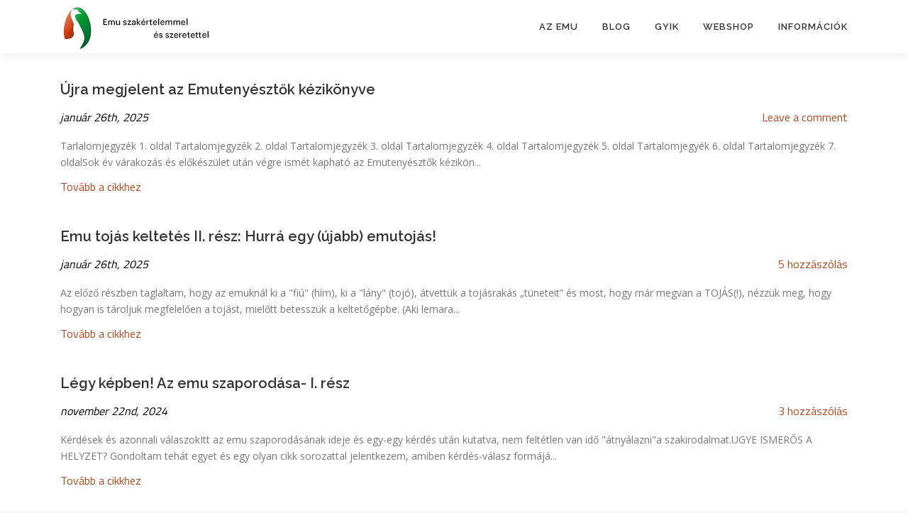

--- FILE ---
content_type: text/html; charset=UTF-8
request_url: https://www.magyaremu.hu/blog/
body_size: 21458
content:
<!DOCTYPE html>
<html lang="hu">
<head>
<meta charset="UTF-8">
<meta name="viewport" content="width=device-width, initial-scale=1">
<link rel="profile" href="http://gmpg.org/xfn/11">
<title>Blog &#8211; magyaremu</title>
<meta name='robots' content='max-image-preview:large' />
	<style>img:is([sizes="auto" i], [sizes^="auto," i]) { contain-intrinsic-size: 3000px 1500px }</style>
	<script>window._wca = window._wca || [];</script>
<link rel='dns-prefetch' href='//maps.googleapis.com' />
<link rel='dns-prefetch' href='//stats.wp.com' />
<link rel='dns-prefetch' href='//netdna.bootstrapcdn.com' />
<link rel='dns-prefetch' href='//fonts.googleapis.com' />
<link rel='dns-prefetch' href='//v0.wordpress.com' />
<link rel="alternate" type="application/rss+xml" title="magyaremu &raquo; hírcsatorna" href="https://www.magyaremu.hu/feed/" />
<link rel="alternate" type="application/rss+xml" title="magyaremu &raquo; hozzászólás hírcsatorna" href="https://www.magyaremu.hu/comments/feed/" />
<link rel="alternate" type="application/rss+xml" title="magyaremu &raquo; Blog hozzászólás hírcsatorna" href="https://www.magyaremu.hu/blog/feed/" />
<script type="text/javascript">
/* <![CDATA[ */
window._wpemojiSettings = {"baseUrl":"https:\/\/s.w.org\/images\/core\/emoji\/15.0.3\/72x72\/","ext":".png","svgUrl":"https:\/\/s.w.org\/images\/core\/emoji\/15.0.3\/svg\/","svgExt":".svg","source":{"concatemoji":"https:\/\/www.magyaremu.hu\/wp-includes\/js\/wp-emoji-release.min.js?ver=6.7.4"}};
/*! This file is auto-generated */
!function(i,n){var o,s,e;function c(e){try{var t={supportTests:e,timestamp:(new Date).valueOf()};sessionStorage.setItem(o,JSON.stringify(t))}catch(e){}}function p(e,t,n){e.clearRect(0,0,e.canvas.width,e.canvas.height),e.fillText(t,0,0);var t=new Uint32Array(e.getImageData(0,0,e.canvas.width,e.canvas.height).data),r=(e.clearRect(0,0,e.canvas.width,e.canvas.height),e.fillText(n,0,0),new Uint32Array(e.getImageData(0,0,e.canvas.width,e.canvas.height).data));return t.every(function(e,t){return e===r[t]})}function u(e,t,n){switch(t){case"flag":return n(e,"\ud83c\udff3\ufe0f\u200d\u26a7\ufe0f","\ud83c\udff3\ufe0f\u200b\u26a7\ufe0f")?!1:!n(e,"\ud83c\uddfa\ud83c\uddf3","\ud83c\uddfa\u200b\ud83c\uddf3")&&!n(e,"\ud83c\udff4\udb40\udc67\udb40\udc62\udb40\udc65\udb40\udc6e\udb40\udc67\udb40\udc7f","\ud83c\udff4\u200b\udb40\udc67\u200b\udb40\udc62\u200b\udb40\udc65\u200b\udb40\udc6e\u200b\udb40\udc67\u200b\udb40\udc7f");case"emoji":return!n(e,"\ud83d\udc26\u200d\u2b1b","\ud83d\udc26\u200b\u2b1b")}return!1}function f(e,t,n){var r="undefined"!=typeof WorkerGlobalScope&&self instanceof WorkerGlobalScope?new OffscreenCanvas(300,150):i.createElement("canvas"),a=r.getContext("2d",{willReadFrequently:!0}),o=(a.textBaseline="top",a.font="600 32px Arial",{});return e.forEach(function(e){o[e]=t(a,e,n)}),o}function t(e){var t=i.createElement("script");t.src=e,t.defer=!0,i.head.appendChild(t)}"undefined"!=typeof Promise&&(o="wpEmojiSettingsSupports",s=["flag","emoji"],n.supports={everything:!0,everythingExceptFlag:!0},e=new Promise(function(e){i.addEventListener("DOMContentLoaded",e,{once:!0})}),new Promise(function(t){var n=function(){try{var e=JSON.parse(sessionStorage.getItem(o));if("object"==typeof e&&"number"==typeof e.timestamp&&(new Date).valueOf()<e.timestamp+604800&&"object"==typeof e.supportTests)return e.supportTests}catch(e){}return null}();if(!n){if("undefined"!=typeof Worker&&"undefined"!=typeof OffscreenCanvas&&"undefined"!=typeof URL&&URL.createObjectURL&&"undefined"!=typeof Blob)try{var e="postMessage("+f.toString()+"("+[JSON.stringify(s),u.toString(),p.toString()].join(",")+"));",r=new Blob([e],{type:"text/javascript"}),a=new Worker(URL.createObjectURL(r),{name:"wpTestEmojiSupports"});return void(a.onmessage=function(e){c(n=e.data),a.terminate(),t(n)})}catch(e){}c(n=f(s,u,p))}t(n)}).then(function(e){for(var t in e)n.supports[t]=e[t],n.supports.everything=n.supports.everything&&n.supports[t],"flag"!==t&&(n.supports.everythingExceptFlag=n.supports.everythingExceptFlag&&n.supports[t]);n.supports.everythingExceptFlag=n.supports.everythingExceptFlag&&!n.supports.flag,n.DOMReady=!1,n.readyCallback=function(){n.DOMReady=!0}}).then(function(){return e}).then(function(){var e;n.supports.everything||(n.readyCallback(),(e=n.source||{}).concatemoji?t(e.concatemoji):e.wpemoji&&e.twemoji&&(t(e.twemoji),t(e.wpemoji)))}))}((window,document),window._wpemojiSettings);
/* ]]> */
</script>
<link rel='stylesheet' id='vp-woo-pont-picker-block-css' href='https://www.magyaremu.hu/wp-content/plugins/hungarian-pickup-points-for-woocommerce/build/style-pont-picker-block.css?ver=3.4.10' type='text/css' media='all' />
<link rel='stylesheet' id='flexslider-css' href='https://www.magyaremu.hu/wp-content/plugins/cherry-plugin/lib/js/FlexSlider/flexslider.css?ver=2.2.0' type='text/css' media='all' />
<link rel='stylesheet' id='owl-carousel-css' href='https://www.magyaremu.hu/wp-content/plugins/cherry-plugin/lib/js/owl-carousel/owl.carousel.css?ver=1.24' type='text/css' media='all' />
<link rel='stylesheet' id='owl-theme-css' href='https://www.magyaremu.hu/wp-content/plugins/cherry-plugin/lib/js/owl-carousel/owl.theme.css?ver=1.24' type='text/css' media='all' />
<link rel='stylesheet' id='font-awesome-css' href='//netdna.bootstrapcdn.com/font-awesome/3.2.1/css/font-awesome.css?ver=3.2.1' type='text/css' media='all' />
<link rel='stylesheet' id='cherry-plugin-css' href='https://www.magyaremu.hu/wp-content/plugins/cherry-plugin/includes/css/cherry-plugin.css?ver=1.2.8.2' type='text/css' media='all' />
<style id='wp-emoji-styles-inline-css' type='text/css'>

	img.wp-smiley, img.emoji {
		display: inline !important;
		border: none !important;
		box-shadow: none !important;
		height: 1em !important;
		width: 1em !important;
		margin: 0 0.07em !important;
		vertical-align: -0.1em !important;
		background: none !important;
		padding: 0 !important;
	}
</style>
<link rel='stylesheet' id='wp-block-library-css' href='https://www.magyaremu.hu/wp-includes/css/dist/block-library/style.min.css?ver=6.7.4' type='text/css' media='all' />
<style id='wp-block-library-theme-inline-css' type='text/css'>
.wp-block-audio :where(figcaption){color:#555;font-size:13px;text-align:center}.is-dark-theme .wp-block-audio :where(figcaption){color:#ffffffa6}.wp-block-audio{margin:0 0 1em}.wp-block-code{border:1px solid #ccc;border-radius:4px;font-family:Menlo,Consolas,monaco,monospace;padding:.8em 1em}.wp-block-embed :where(figcaption){color:#555;font-size:13px;text-align:center}.is-dark-theme .wp-block-embed :where(figcaption){color:#ffffffa6}.wp-block-embed{margin:0 0 1em}.blocks-gallery-caption{color:#555;font-size:13px;text-align:center}.is-dark-theme .blocks-gallery-caption{color:#ffffffa6}:root :where(.wp-block-image figcaption){color:#555;font-size:13px;text-align:center}.is-dark-theme :root :where(.wp-block-image figcaption){color:#ffffffa6}.wp-block-image{margin:0 0 1em}.wp-block-pullquote{border-bottom:4px solid;border-top:4px solid;color:currentColor;margin-bottom:1.75em}.wp-block-pullquote cite,.wp-block-pullquote footer,.wp-block-pullquote__citation{color:currentColor;font-size:.8125em;font-style:normal;text-transform:uppercase}.wp-block-quote{border-left:.25em solid;margin:0 0 1.75em;padding-left:1em}.wp-block-quote cite,.wp-block-quote footer{color:currentColor;font-size:.8125em;font-style:normal;position:relative}.wp-block-quote:where(.has-text-align-right){border-left:none;border-right:.25em solid;padding-left:0;padding-right:1em}.wp-block-quote:where(.has-text-align-center){border:none;padding-left:0}.wp-block-quote.is-large,.wp-block-quote.is-style-large,.wp-block-quote:where(.is-style-plain){border:none}.wp-block-search .wp-block-search__label{font-weight:700}.wp-block-search__button{border:1px solid #ccc;padding:.375em .625em}:where(.wp-block-group.has-background){padding:1.25em 2.375em}.wp-block-separator.has-css-opacity{opacity:.4}.wp-block-separator{border:none;border-bottom:2px solid;margin-left:auto;margin-right:auto}.wp-block-separator.has-alpha-channel-opacity{opacity:1}.wp-block-separator:not(.is-style-wide):not(.is-style-dots){width:100px}.wp-block-separator.has-background:not(.is-style-dots){border-bottom:none;height:1px}.wp-block-separator.has-background:not(.is-style-wide):not(.is-style-dots){height:2px}.wp-block-table{margin:0 0 1em}.wp-block-table td,.wp-block-table th{word-break:normal}.wp-block-table :where(figcaption){color:#555;font-size:13px;text-align:center}.is-dark-theme .wp-block-table :where(figcaption){color:#ffffffa6}.wp-block-video :where(figcaption){color:#555;font-size:13px;text-align:center}.is-dark-theme .wp-block-video :where(figcaption){color:#ffffffa6}.wp-block-video{margin:0 0 1em}:root :where(.wp-block-template-part.has-background){margin-bottom:0;margin-top:0;padding:1.25em 2.375em}
</style>
<link rel='stylesheet' id='mediaelement-css' href='https://www.magyaremu.hu/wp-includes/js/mediaelement/mediaelementplayer-legacy.min.css?ver=4.2.17' type='text/css' media='all' />
<link rel='stylesheet' id='wp-mediaelement-css' href='https://www.magyaremu.hu/wp-includes/js/mediaelement/wp-mediaelement.min.css?ver=6.7.4' type='text/css' media='all' />
<style id='jetpack-sharing-buttons-style-inline-css' type='text/css'>
.jetpack-sharing-buttons__services-list{display:flex;flex-direction:row;flex-wrap:wrap;gap:0;list-style-type:none;margin:5px;padding:0}.jetpack-sharing-buttons__services-list.has-small-icon-size{font-size:12px}.jetpack-sharing-buttons__services-list.has-normal-icon-size{font-size:16px}.jetpack-sharing-buttons__services-list.has-large-icon-size{font-size:24px}.jetpack-sharing-buttons__services-list.has-huge-icon-size{font-size:36px}@media print{.jetpack-sharing-buttons__services-list{display:none!important}}.editor-styles-wrapper .wp-block-jetpack-sharing-buttons{gap:0;padding-inline-start:0}ul.jetpack-sharing-buttons__services-list.has-background{padding:1.25em 2.375em}
</style>
<style id='classic-theme-styles-inline-css' type='text/css'>
/*! This file is auto-generated */
.wp-block-button__link{color:#fff;background-color:#32373c;border-radius:9999px;box-shadow:none;text-decoration:none;padding:calc(.667em + 2px) calc(1.333em + 2px);font-size:1.125em}.wp-block-file__button{background:#32373c;color:#fff;text-decoration:none}
</style>
<style id='global-styles-inline-css' type='text/css'>
:root{--wp--preset--aspect-ratio--square: 1;--wp--preset--aspect-ratio--4-3: 4/3;--wp--preset--aspect-ratio--3-4: 3/4;--wp--preset--aspect-ratio--3-2: 3/2;--wp--preset--aspect-ratio--2-3: 2/3;--wp--preset--aspect-ratio--16-9: 16/9;--wp--preset--aspect-ratio--9-16: 9/16;--wp--preset--color--black: #000000;--wp--preset--color--cyan-bluish-gray: #abb8c3;--wp--preset--color--white: #ffffff;--wp--preset--color--pale-pink: #f78da7;--wp--preset--color--vivid-red: #cf2e2e;--wp--preset--color--luminous-vivid-orange: #ff6900;--wp--preset--color--luminous-vivid-amber: #fcb900;--wp--preset--color--light-green-cyan: #7bdcb5;--wp--preset--color--vivid-green-cyan: #00d084;--wp--preset--color--pale-cyan-blue: #8ed1fc;--wp--preset--color--vivid-cyan-blue: #0693e3;--wp--preset--color--vivid-purple: #9b51e0;--wp--preset--gradient--vivid-cyan-blue-to-vivid-purple: linear-gradient(135deg,rgba(6,147,227,1) 0%,rgb(155,81,224) 100%);--wp--preset--gradient--light-green-cyan-to-vivid-green-cyan: linear-gradient(135deg,rgb(122,220,180) 0%,rgb(0,208,130) 100%);--wp--preset--gradient--luminous-vivid-amber-to-luminous-vivid-orange: linear-gradient(135deg,rgba(252,185,0,1) 0%,rgba(255,105,0,1) 100%);--wp--preset--gradient--luminous-vivid-orange-to-vivid-red: linear-gradient(135deg,rgba(255,105,0,1) 0%,rgb(207,46,46) 100%);--wp--preset--gradient--very-light-gray-to-cyan-bluish-gray: linear-gradient(135deg,rgb(238,238,238) 0%,rgb(169,184,195) 100%);--wp--preset--gradient--cool-to-warm-spectrum: linear-gradient(135deg,rgb(74,234,220) 0%,rgb(151,120,209) 20%,rgb(207,42,186) 40%,rgb(238,44,130) 60%,rgb(251,105,98) 80%,rgb(254,248,76) 100%);--wp--preset--gradient--blush-light-purple: linear-gradient(135deg,rgb(255,206,236) 0%,rgb(152,150,240) 100%);--wp--preset--gradient--blush-bordeaux: linear-gradient(135deg,rgb(254,205,165) 0%,rgb(254,45,45) 50%,rgb(107,0,62) 100%);--wp--preset--gradient--luminous-dusk: linear-gradient(135deg,rgb(255,203,112) 0%,rgb(199,81,192) 50%,rgb(65,88,208) 100%);--wp--preset--gradient--pale-ocean: linear-gradient(135deg,rgb(255,245,203) 0%,rgb(182,227,212) 50%,rgb(51,167,181) 100%);--wp--preset--gradient--electric-grass: linear-gradient(135deg,rgb(202,248,128) 0%,rgb(113,206,126) 100%);--wp--preset--gradient--midnight: linear-gradient(135deg,rgb(2,3,129) 0%,rgb(40,116,252) 100%);--wp--preset--font-size--small: 13px;--wp--preset--font-size--medium: 20px;--wp--preset--font-size--large: 36px;--wp--preset--font-size--x-large: 42px;--wp--preset--font-family--inter: "Inter", sans-serif;--wp--preset--font-family--cardo: Cardo;--wp--preset--spacing--20: 0.44rem;--wp--preset--spacing--30: 0.67rem;--wp--preset--spacing--40: 1rem;--wp--preset--spacing--50: 1.5rem;--wp--preset--spacing--60: 2.25rem;--wp--preset--spacing--70: 3.38rem;--wp--preset--spacing--80: 5.06rem;--wp--preset--shadow--natural: 6px 6px 9px rgba(0, 0, 0, 0.2);--wp--preset--shadow--deep: 12px 12px 50px rgba(0, 0, 0, 0.4);--wp--preset--shadow--sharp: 6px 6px 0px rgba(0, 0, 0, 0.2);--wp--preset--shadow--outlined: 6px 6px 0px -3px rgba(255, 255, 255, 1), 6px 6px rgba(0, 0, 0, 1);--wp--preset--shadow--crisp: 6px 6px 0px rgba(0, 0, 0, 1);}:where(.is-layout-flex){gap: 0.5em;}:where(.is-layout-grid){gap: 0.5em;}body .is-layout-flex{display: flex;}.is-layout-flex{flex-wrap: wrap;align-items: center;}.is-layout-flex > :is(*, div){margin: 0;}body .is-layout-grid{display: grid;}.is-layout-grid > :is(*, div){margin: 0;}:where(.wp-block-columns.is-layout-flex){gap: 2em;}:where(.wp-block-columns.is-layout-grid){gap: 2em;}:where(.wp-block-post-template.is-layout-flex){gap: 1.25em;}:where(.wp-block-post-template.is-layout-grid){gap: 1.25em;}.has-black-color{color: var(--wp--preset--color--black) !important;}.has-cyan-bluish-gray-color{color: var(--wp--preset--color--cyan-bluish-gray) !important;}.has-white-color{color: var(--wp--preset--color--white) !important;}.has-pale-pink-color{color: var(--wp--preset--color--pale-pink) !important;}.has-vivid-red-color{color: var(--wp--preset--color--vivid-red) !important;}.has-luminous-vivid-orange-color{color: var(--wp--preset--color--luminous-vivid-orange) !important;}.has-luminous-vivid-amber-color{color: var(--wp--preset--color--luminous-vivid-amber) !important;}.has-light-green-cyan-color{color: var(--wp--preset--color--light-green-cyan) !important;}.has-vivid-green-cyan-color{color: var(--wp--preset--color--vivid-green-cyan) !important;}.has-pale-cyan-blue-color{color: var(--wp--preset--color--pale-cyan-blue) !important;}.has-vivid-cyan-blue-color{color: var(--wp--preset--color--vivid-cyan-blue) !important;}.has-vivid-purple-color{color: var(--wp--preset--color--vivid-purple) !important;}.has-black-background-color{background-color: var(--wp--preset--color--black) !important;}.has-cyan-bluish-gray-background-color{background-color: var(--wp--preset--color--cyan-bluish-gray) !important;}.has-white-background-color{background-color: var(--wp--preset--color--white) !important;}.has-pale-pink-background-color{background-color: var(--wp--preset--color--pale-pink) !important;}.has-vivid-red-background-color{background-color: var(--wp--preset--color--vivid-red) !important;}.has-luminous-vivid-orange-background-color{background-color: var(--wp--preset--color--luminous-vivid-orange) !important;}.has-luminous-vivid-amber-background-color{background-color: var(--wp--preset--color--luminous-vivid-amber) !important;}.has-light-green-cyan-background-color{background-color: var(--wp--preset--color--light-green-cyan) !important;}.has-vivid-green-cyan-background-color{background-color: var(--wp--preset--color--vivid-green-cyan) !important;}.has-pale-cyan-blue-background-color{background-color: var(--wp--preset--color--pale-cyan-blue) !important;}.has-vivid-cyan-blue-background-color{background-color: var(--wp--preset--color--vivid-cyan-blue) !important;}.has-vivid-purple-background-color{background-color: var(--wp--preset--color--vivid-purple) !important;}.has-black-border-color{border-color: var(--wp--preset--color--black) !important;}.has-cyan-bluish-gray-border-color{border-color: var(--wp--preset--color--cyan-bluish-gray) !important;}.has-white-border-color{border-color: var(--wp--preset--color--white) !important;}.has-pale-pink-border-color{border-color: var(--wp--preset--color--pale-pink) !important;}.has-vivid-red-border-color{border-color: var(--wp--preset--color--vivid-red) !important;}.has-luminous-vivid-orange-border-color{border-color: var(--wp--preset--color--luminous-vivid-orange) !important;}.has-luminous-vivid-amber-border-color{border-color: var(--wp--preset--color--luminous-vivid-amber) !important;}.has-light-green-cyan-border-color{border-color: var(--wp--preset--color--light-green-cyan) !important;}.has-vivid-green-cyan-border-color{border-color: var(--wp--preset--color--vivid-green-cyan) !important;}.has-pale-cyan-blue-border-color{border-color: var(--wp--preset--color--pale-cyan-blue) !important;}.has-vivid-cyan-blue-border-color{border-color: var(--wp--preset--color--vivid-cyan-blue) !important;}.has-vivid-purple-border-color{border-color: var(--wp--preset--color--vivid-purple) !important;}.has-vivid-cyan-blue-to-vivid-purple-gradient-background{background: var(--wp--preset--gradient--vivid-cyan-blue-to-vivid-purple) !important;}.has-light-green-cyan-to-vivid-green-cyan-gradient-background{background: var(--wp--preset--gradient--light-green-cyan-to-vivid-green-cyan) !important;}.has-luminous-vivid-amber-to-luminous-vivid-orange-gradient-background{background: var(--wp--preset--gradient--luminous-vivid-amber-to-luminous-vivid-orange) !important;}.has-luminous-vivid-orange-to-vivid-red-gradient-background{background: var(--wp--preset--gradient--luminous-vivid-orange-to-vivid-red) !important;}.has-very-light-gray-to-cyan-bluish-gray-gradient-background{background: var(--wp--preset--gradient--very-light-gray-to-cyan-bluish-gray) !important;}.has-cool-to-warm-spectrum-gradient-background{background: var(--wp--preset--gradient--cool-to-warm-spectrum) !important;}.has-blush-light-purple-gradient-background{background: var(--wp--preset--gradient--blush-light-purple) !important;}.has-blush-bordeaux-gradient-background{background: var(--wp--preset--gradient--blush-bordeaux) !important;}.has-luminous-dusk-gradient-background{background: var(--wp--preset--gradient--luminous-dusk) !important;}.has-pale-ocean-gradient-background{background: var(--wp--preset--gradient--pale-ocean) !important;}.has-electric-grass-gradient-background{background: var(--wp--preset--gradient--electric-grass) !important;}.has-midnight-gradient-background{background: var(--wp--preset--gradient--midnight) !important;}.has-small-font-size{font-size: var(--wp--preset--font-size--small) !important;}.has-medium-font-size{font-size: var(--wp--preset--font-size--medium) !important;}.has-large-font-size{font-size: var(--wp--preset--font-size--large) !important;}.has-x-large-font-size{font-size: var(--wp--preset--font-size--x-large) !important;}
:where(.wp-block-post-template.is-layout-flex){gap: 1.25em;}:where(.wp-block-post-template.is-layout-grid){gap: 1.25em;}
:where(.wp-block-columns.is-layout-flex){gap: 2em;}:where(.wp-block-columns.is-layout-grid){gap: 2em;}
:root :where(.wp-block-pullquote){font-size: 1.5em;line-height: 1.6;}
</style>
<link rel='stylesheet' id='cherry-lazy-load-css' href='https://www.magyaremu.hu/wp-content/plugins/cherry-lazy-load/css/lazy-load.css?ver=1.0' type='text/css' media='all' />
<link rel='stylesheet' id='contact-form-7-css' href='https://www.magyaremu.hu/wp-content/plugins/contact-form-7/includes/css/styles.css?ver=6.0.2' type='text/css' media='all' />
<link rel='stylesheet' id='font-awesome-css-css' href='https://www.magyaremu.hu/wp-content/plugins/woo-product-slider-pro/assets/css/font-awesome.min.css' type='text/css' media='all' />
<link rel='stylesheet' id='owl-carousel-css-css' href='https://www.magyaremu.hu/wp-content/plugins/woo-product-slider-pro/assets/css/owl.carousel.css' type='text/css' media='all' />
<link rel='stylesheet' id='wpsp-style-css' href='https://www.magyaremu.hu/wp-content/plugins/woo-product-slider-pro/assets/css/style.css?ver=6.7.4' type='text/css' media='all' />
<link rel='stylesheet' id='woocommerce-layout-css' href='https://www.magyaremu.hu/wp-content/plugins/woocommerce/assets/css/woocommerce-layout.css?ver=9.6.0' type='text/css' media='all' />
<style id='woocommerce-layout-inline-css' type='text/css'>

	.infinite-scroll .woocommerce-pagination {
		display: none;
	}
</style>
<link rel='stylesheet' id='woocommerce-smallscreen-css' href='https://www.magyaremu.hu/wp-content/plugins/woocommerce/assets/css/woocommerce-smallscreen.css?ver=9.6.0' type='text/css' media='only screen and (max-width: 768px)' />
<link rel='stylesheet' id='woocommerce-general-css' href='https://www.magyaremu.hu/wp-content/plugins/woocommerce/assets/css/woocommerce.css?ver=9.6.0' type='text/css' media='all' />
<style id='woocommerce-inline-inline-css' type='text/css'>
.woocommerce form .form-row .required { visibility: visible; }
</style>
<link rel='stylesheet' id='brands-styles-css' href='https://www.magyaremu.hu/wp-content/plugins/woocommerce/assets/css/brands.css?ver=9.6.0' type='text/css' media='all' />
<link rel='stylesheet' id='onepress-fonts-css' href='https://fonts.googleapis.com/css?family=Raleway%3A400%2C500%2C600%2C700%2C300%2C100%2C800%2C900%7COpen+Sans%3A400%2C300%2C300italic%2C400italic%2C600%2C600italic%2C700%2C700italic&#038;subset=latin%2Clatin-ext&#038;display=swap&#038;ver=2.3.10' type='text/css' media='all' />
<link rel='stylesheet' id='onepress-animate-css' href='https://www.magyaremu.hu/wp-content/themes/onepress/assets/css/animate.min.css?ver=2.3.10' type='text/css' media='all' />
<link rel='stylesheet' id='onepress-fa-css' href='https://www.magyaremu.hu/wp-content/themes/onepress/assets/fontawesome-v6/css/all.min.css?ver=6.5.1' type='text/css' media='all' />
<link rel='stylesheet' id='onepress-fa-shims-css' href='https://www.magyaremu.hu/wp-content/themes/onepress/assets/fontawesome-v6/css/v4-shims.min.css?ver=6.5.1' type='text/css' media='all' />
<link rel='stylesheet' id='onepress-bootstrap-css' href='https://www.magyaremu.hu/wp-content/themes/onepress/assets/css/bootstrap.min.css?ver=2.3.10' type='text/css' media='all' />
<link rel='stylesheet' id='onepress-style-css' href='https://www.magyaremu.hu/wp-content/themes/onepress/style.css?ver=6.7.4' type='text/css' media='all' />
<style id='onepress-style-inline-css' type='text/css'>
#main .video-section section.hero-slideshow-wrapper{background:transparent}.hero-slideshow-wrapper:after{position:absolute;top:0px;left:0px;width:100%;height:100%;background-color:rgba(0,0,0,0.3);display:block;content:""}#parallax-hero .jarallax-container .parallax-bg:before{background-color:rgba(0,0,0,0.3)}.body-desktop .parallax-hero .hero-slideshow-wrapper:after{display:none!important}#parallax-hero>.parallax-bg::before{background-color:rgba(0,0,0,0.3);opacity:1}.body-desktop .parallax-hero .hero-slideshow-wrapper:after{display:none!important}a,.screen-reader-text:hover,.screen-reader-text:active,.screen-reader-text:focus,.header-social a,.onepress-menu a:hover,.onepress-menu ul li a:hover,.onepress-menu li.onepress-current-item>a,.onepress-menu ul li.current-menu-item>a,.onepress-menu>li a.menu-actived,.onepress-menu.onepress-menu-mobile li.onepress-current-item>a,.site-footer a,.site-footer .footer-social a:hover,.site-footer .btt a:hover,.highlight,#comments .comment .comment-wrapper .comment-meta .comment-time:hover,#comments .comment .comment-wrapper .comment-meta .comment-reply-link:hover,#comments .comment .comment-wrapper .comment-meta .comment-edit-link:hover,.btn-theme-primary-outline,.sidebar .widget a:hover,.section-services .service-item .service-image i,.counter_item .counter__number,.team-member .member-thumb .member-profile a:hover,.icon-background-default{color:#b2491c}input[type="reset"],input[type="submit"],input[type="submit"],input[type="reset"]:hover,input[type="submit"]:hover,input[type="submit"]:hover .nav-links a:hover,.btn-theme-primary,.btn-theme-primary-outline:hover,.section-testimonials .card-theme-primary,.woocommerce #respond input#submit,.woocommerce a.button,.woocommerce button.button,.woocommerce input.button,.woocommerce button.button.alt,.pirate-forms-submit-button,.pirate-forms-submit-button:hover,input[type="reset"],input[type="submit"],input[type="submit"],.pirate-forms-submit-button,.contact-form div.wpforms-container-full .wpforms-form .wpforms-submit,.contact-form div.wpforms-container-full .wpforms-form .wpforms-submit:hover,.nav-links a:hover,.nav-links a.current,.nav-links .page-numbers:hover,.nav-links .page-numbers.current{background:#b2491c}.btn-theme-primary-outline,.btn-theme-primary-outline:hover,.pricing__item:hover,.section-testimonials .card-theme-primary,.entry-content blockquote{border-color:#b2491c}.woocommerce #respond input#submit.alt,.woocommerce a.button.alt,.woocommerce button.button.alt,.woocommerce input.button.alt{background-color:#b2491c}.woocommerce #respond input#submit.alt:hover,.woocommerce a.button.alt:hover,.woocommerce button.button.alt:hover,.woocommerce input.button.alt:hover{background-color:#b2491c}#footer-widgets{}.gallery-carousel .g-item{padding:0px 10px}.gallery-carousel-wrap{margin-left:-10px;margin-right:-10px}.gallery-grid .g-item,.gallery-masonry .g-item .inner{padding:10px}.gallery-grid-wrap,.gallery-masonry-wrap{margin-left:-10px;margin-right:-10px}.gallery-justified-wrap{margin-left:-20px;margin-right:-20px}
</style>
<link rel='stylesheet' id='onepress-gallery-lightgallery-css' href='https://www.magyaremu.hu/wp-content/themes/onepress/assets/css/lightgallery.css?ver=6.7.4' type='text/css' media='all' />
<link rel='stylesheet' id='mpce-theme-css' href='https://www.magyaremu.hu/wp-content/plugins/motopress-content-editor-lite/includes/css/theme.min.css?ver=3.0.7' type='text/css' media='all' />
<style id='mpce-theme-inline-css' type='text/css'>
.mp-row-fixed-width {max-width:1170px;}
</style>
<link rel='stylesheet' id='mpce-bootstrap-grid-css' href='https://www.magyaremu.hu/wp-content/plugins/motopress-content-editor-lite/bootstrap/bootstrap-grid.min.css?ver=3.0.7' type='text/css' media='all' />
<script type="text/javascript" src="https://www.magyaremu.hu/wp-includes/js/jquery/jquery.min.js?ver=3.7.1" id="jquery-core-js"></script>
<script type="text/javascript" src="https://www.magyaremu.hu/wp-includes/js/jquery/jquery-migrate.min.js?ver=3.4.1" id="jquery-migrate-js"></script>
<script type="text/javascript" src="https://www.magyaremu.hu/wp-content/plugins/cherry-plugin/lib/js/jquery.easing.1.3.js?ver=1.3" id="easing-js"></script>
<script type="text/javascript" src="https://www.magyaremu.hu/wp-content/plugins/cherry-plugin/lib/js/elasti-carousel/jquery.elastislide.js?ver=1.2.8.2" id="elastislide-js"></script>
<script type="text/javascript" src="//maps.googleapis.com/maps/api/js?v=3&amp;signed_in=false&amp;key&amp;ver=6.7.4" id="googlemapapis-js"></script>
<script type="text/javascript" src="https://www.magyaremu.hu/wp-content/plugins/popup-builderPro/javascript/sg_popup_core.js?ver=1" id="sg_popup_core-js"></script>
<script type="text/javascript" src="https://www.magyaremu.hu/wp-content/plugins/woocommerce/assets/js/jquery-blockui/jquery.blockUI.min.js?ver=2.7.0-wc.9.6.0" id="jquery-blockui-js" defer="defer" data-wp-strategy="defer"></script>
<script type="text/javascript" id="wc-add-to-cart-js-extra">
/* <![CDATA[ */
var wc_add_to_cart_params = {"ajax_url":"\/wp-admin\/admin-ajax.php","wc_ajax_url":"\/?wc-ajax=%%endpoint%%","i18n_view_cart":"Kos\u00e1r","cart_url":"https:\/\/www.magyaremu.hu\/webshop\/kosar\/","is_cart":"","cart_redirect_after_add":"no"};
/* ]]> */
</script>
<script type="text/javascript" src="https://www.magyaremu.hu/wp-content/plugins/woocommerce/assets/js/frontend/add-to-cart.min.js?ver=9.6.0" id="wc-add-to-cart-js" defer="defer" data-wp-strategy="defer"></script>
<script type="text/javascript" src="https://www.magyaremu.hu/wp-content/plugins/woocommerce/assets/js/js-cookie/js.cookie.min.js?ver=2.1.4-wc.9.6.0" id="js-cookie-js" defer="defer" data-wp-strategy="defer"></script>
<script type="text/javascript" id="woocommerce-js-extra">
/* <![CDATA[ */
var woocommerce_params = {"ajax_url":"\/wp-admin\/admin-ajax.php","wc_ajax_url":"\/?wc-ajax=%%endpoint%%"};
/* ]]> */
</script>
<script type="text/javascript" src="https://www.magyaremu.hu/wp-content/plugins/woocommerce/assets/js/frontend/woocommerce.min.js?ver=9.6.0" id="woocommerce-js" defer="defer" data-wp-strategy="defer"></script>
<script type="text/javascript" id="WCPAY_ASSETS-js-extra">
/* <![CDATA[ */
var wcpayAssets = {"url":"https:\/\/www.magyaremu.hu\/wp-content\/plugins\/woocommerce-payments\/dist\/"};
/* ]]> */
</script>
<script type="text/javascript" src="https://stats.wp.com/s-202605.js" id="woocommerce-analytics-js" defer="defer" data-wp-strategy="defer"></script>
<link rel="https://api.w.org/" href="https://www.magyaremu.hu/wp-json/" /><link rel="alternate" title="JSON" type="application/json" href="https://www.magyaremu.hu/wp-json/wp/v2/pages/103" /><link rel="EditURI" type="application/rsd+xml" title="RSD" href="https://www.magyaremu.hu/xmlrpc.php?rsd" />
<meta name="generator" content="WordPress 6.7.4" />
<meta name="generator" content="WooCommerce 9.6.0" />
<link rel="canonical" href="https://www.magyaremu.hu/blog/" />
<link rel='shortlink' href='https://wp.me/P9UeCd-1F' />
<link rel="alternate" title="oEmbed (JSON)" type="application/json+oembed" href="https://www.magyaremu.hu/wp-json/oembed/1.0/embed?url=https%3A%2F%2Fwww.magyaremu.hu%2Fblog%2F" />
<link rel="alternate" title="oEmbed (XML)" type="text/xml+oembed" href="https://www.magyaremu.hu/wp-json/oembed/1.0/embed?url=https%3A%2F%2Fwww.magyaremu.hu%2Fblog%2F&#038;format=xml" />
	<link rel="preconnect" href="https://fonts.googleapis.com">
	<link rel="preconnect" href="https://fonts.gstatic.com">
	<link href='https://fonts.googleapis.com/css2?display=swap&family=Titillium+Web:wght@200;400' rel='stylesheet'>	<style>img#wpstats{display:none}</style>
		<link rel="pingback" href="https://www.magyaremu.hu/xmlrpc.php">	<noscript><style>.woocommerce-product-gallery{ opacity: 1 !important; }</style></noscript>
	
<!-- Jetpack Open Graph Tags -->
<meta property="og:type" content="article" />
<meta property="og:title" content="Blog" />
<meta property="og:url" content="https://www.magyaremu.hu/blog/" />
<meta property="og:description" content="Visit the post for more." />
<meta property="article:published_time" content="2011-07-14T20:57:09+00:00" />
<meta property="article:modified_time" content="2021-09-12T18:48:19+00:00" />
<meta property="og:site_name" content="magyaremu" />
<meta property="og:image" content="https://s0.wp.com/i/blank.jpg" />
<meta property="og:image:alt" content="" />
<meta property="og:locale" content="hu_HU" />
<meta name="twitter:text:title" content="Blog" />
<meta name="twitter:card" content="summary" />
<meta name="twitter:description" content="Visit the post for more." />

<!-- End Jetpack Open Graph Tags -->
<style class='wp-fonts-local' type='text/css'>
@font-face{font-family:Inter;font-style:normal;font-weight:300 900;font-display:fallback;src:url('https://www.magyaremu.hu/wp-content/plugins/woocommerce/assets/fonts/Inter-VariableFont_slnt,wght.woff2') format('woff2');font-stretch:normal;}
@font-face{font-family:Cardo;font-style:normal;font-weight:400;font-display:fallback;src:url('https://www.magyaremu.hu/wp-content/plugins/woocommerce/assets/fonts/cardo_normal_400.woff2') format('woff2');}
</style>
		<style type="text/css" id="wp-custom-css">
			
body {
  background: whitesmoke;
}

.wp-block-embed.is-type-video .wp-block-embed__wrapper::before {
    padding-top: 1%;
    content: "";
    display: block;
}

.wp-block-image figcaption {
    margin-top: .5em;
    margin-bottom: 1em;
    text-align: center;
}

.single-post .no-sidebar .site-main, .single-post .no-sidebar .entry-content > * {
    margin-top: 25px;
    margin-left: 25px;
    margin-right: 25px;
}

.wp-block-image img {
    display: block;
    /* text-align: center; */
    margin-left: auto;
    margin-right: auto;
}

input#ship-to-different-address-checkbox {
	display: none;
} 		</style>
			<style id="egf-frontend-styles" type="text/css">
		p {color: #000000;font-family: 'Titillium Web', sans-serif;font-size: 16px;font-style: normal;font-weight: 400;} h2 {} h1 {font-family: 'Titillium Web', sans-serif;font-style: normal;font-weight: 200;} h3 {} h4 {} h5 {} h6 {} 	</style>
	</head>

<body class="page-template-default page page-id-103 wp-custom-logo theme-onepress woocommerce-no-js">
<div id="page" class="hfeed site">
	<a class="skip-link screen-reader-text" href="#content">Tovább a tartalomhoz</a>
	<div id="header-section" class="h-on-top no-transparent">		<header id="masthead" class="site-header header-contained is-sticky no-scroll no-t h-on-top" role="banner">
			<div class="container">
				<div class="site-branding">
				<div class="site-brand-inner has-logo-img no-desc"><div class="site-logo-div"><a href="https://www.magyaremu.hu/" class="custom-logo-link  no-t-logo" rel="home"><img width="227" height="59" src="https://www.magyaremu.hu/wp-content/uploads/2021/10/cropped-emu-logo.png" class="custom-logo" alt="magyaremu" /></a></div></div>				</div>
				<div class="header-right-wrapper">
					<a href="#0" id="nav-toggle">Menü<span></span></a>
					<nav id="site-navigation" class="main-navigation" role="navigation">
						<ul class="onepress-menu">
							<li id="menu-item-2085" class="menu-item menu-item-type-post_type menu-item-object-page menu-item-home menu-item-has-children menu-item-2085"><a href="https://www.magyaremu.hu/">Az emu</a>
<ul class="sub-menu">
	<li id="menu-item-2090" class="menu-item menu-item-type-post_type menu-item-object-page menu-item-2090"><a href="https://www.magyaremu.hu/az-emu/mi-az-emu/">Mi az emu?</a></li>
	<li id="menu-item-2089" class="menu-item menu-item-type-post_type menu-item-object-page menu-item-2089"><a href="https://www.magyaremu.hu/az-emu/emutenyesztes-magyarorszagon/">Emutenyésztés Magyarországon</a></li>
	<li id="menu-item-2275" class="menu-item menu-item-type-custom menu-item-object-custom menu-item-has-children menu-item-2275"><a href="#">Emutermékek</a>
	<ul class="sub-menu">
		<li id="menu-item-2088" class="menu-item menu-item-type-post_type menu-item-object-page menu-item-2088"><a href="https://www.magyaremu.hu/az-emu/emutermekek/emuhus/">Emuhús</a></li>
		<li id="menu-item-2278" class="menu-item menu-item-type-post_type menu-item-object-page menu-item-2278"><a href="https://www.magyaremu.hu/az-emu/emutermekek/emuolaj/">Emuolaj</a></li>
		<li id="menu-item-2292" class="menu-item menu-item-type-post_type menu-item-object-page menu-item-2292"><a href="https://www.magyaremu.hu/az-emu/emutermekek/emubor-2/">Emubőr</a></li>
		<li id="menu-item-2087" class="menu-item menu-item-type-post_type menu-item-object-page menu-item-2087"><a href="https://www.magyaremu.hu/az-emu/emutermekek/emutojas/">Emutojás</a></li>
		<li id="menu-item-2276" class="menu-item menu-item-type-post_type menu-item-object-page menu-item-2276"><a href="https://www.magyaremu.hu/az-emu/emutermekek/emutoll/">Emutoll</a></li>
	</ul>
</li>
</ul>
</li>
<li id="menu-item-2581" class="menu-item menu-item-type-custom menu-item-object-custom menu-item-home menu-item-2581"><a href="https://www.magyaremu.hu/">BLOG</a></li>
<li id="menu-item-2180" class="menu-item menu-item-type-post_type menu-item-object-page menu-item-2180"><a href="https://www.magyaremu.hu/services/faqs/">GYIK</a></li>
<li id="menu-item-2223" class="menu-item menu-item-type-post_type menu-item-object-page menu-item-has-children menu-item-2223"><a href="https://www.magyaremu.hu/webshop/">Webshop</a>
<ul class="sub-menu">
	<li id="menu-item-2224" class="menu-item menu-item-type-post_type menu-item-object-page menu-item-2224"><a href="https://www.magyaremu.hu/webshop/">Üzlet</a></li>
	<li id="menu-item-2169" class="menu-item menu-item-type-post_type menu-item-object-page menu-item-2169"><a href="https://www.magyaremu.hu/webshop/kosar/">Kosár</a></li>
	<li id="menu-item-2168" class="menu-item menu-item-type-post_type menu-item-object-page menu-item-2168"><a href="https://www.magyaremu.hu/webshop/penztar/">Pénztár</a></li>
	<li id="menu-item-2227" class="menu-item menu-item-type-post_type menu-item-object-page menu-item-2227"><a href="https://www.magyaremu.hu/webshop/fiokom/">A fiókom</a></li>
</ul>
</li>
<li id="menu-item-9720" class="menu-item menu-item-type-custom menu-item-object-custom menu-item-has-children menu-item-9720"><a href="#">Információk</a>
<ul class="sub-menu">
	<li id="menu-item-5967" class="menu-item menu-item-type-custom menu-item-object-custom menu-item-5967"><a href="https://www.magyaremu.hu/wp-content/uploads/2024/11/MAGYAREMU_webaruhaz_ASZF_2024_11_22.pdf">ÁSZF</a></li>
	<li id="menu-item-9721" class="menu-item menu-item-type-custom menu-item-object-custom menu-item-9721"><a href="https://www.magyaremu.hu/wp-content/uploads/2024/11/MAGYAREMU_adatkezelesi_tajekoztato_2024_11_22.pdf">Adatkezelés</a></li>
	<li id="menu-item-9722" class="menu-item menu-item-type-custom menu-item-object-custom menu-item-9722"><a href="https://www.magyaremu.hu/wp-content/uploads/2024/11/Szallitasi_informaciok_2024_11_22_magyaremu.pdf">Szállítási információk</a></li>
	<li id="menu-item-113126" class="menu-item menu-item-type-post_type menu-item-object-page menu-item-113126"><a href="https://www.magyaremu.hu/informaciok/rolam-2/">Rólam</a></li>
	<li id="menu-item-2179" class="menu-item menu-item-type-post_type menu-item-object-page menu-item-2179"><a href="https://www.magyaremu.hu/contacts/">Kapcsolat</a></li>
</ul>
</li>
						</ul>
					</nav>
					
				</div>
			</div>
		</header>
		</div>	<div id="content" class="site-content">
        		<div id="content-inside" class="container no-sidebar">
			<div id="primary" class="content-area">
				<main id="main" class="site-main" role="main">

					
						
<article id="post-103" class="post-103 page type-page status-publish hentry mpce-post-div">
	<header class="entry-header">
			</header>

	<div class="entry-content">
		<div class="mp-row-fluid motopress-row mpce-dsbl-margin-left mpce-dsbl-margin-right">
<div class="motopress-clmn mp-span12  mpce-dsbl-margin-left mpce-dsbl-margin-right">
<div class="motopress-posts-grid-obj motopress-posts-grid-gap-30 motopress-posts-grid-basic" data-shortcode-attrs="query_type=simple&custom_tax_field=slug&posts_per_page=25&posts_order=DESC&columns=1&template=plugins%2Fmotopress-content-editor-lite%2Fincludes%2Fce%2Fshortcodes%2Fpost_grid%2Ftemplates%2Ftemplate3.php&posts_gap=30&show_featured_image=false&image_size=medium&title_tag=h3&show_date_comments=true&show_content=short&short_content_length=260&read_more_text=Tov%C3%A1bb+a+cikkhez&display_style=show_all&load_more_text=Tov%C3%A1bbiak&filter=none&filter_tax_1=category&filter_tax_2=post_tag&filter_btn_color=motopress-btn-color-silver&filter_btn_divider=%2F&filter_cats_text=Kateg%C3%B3ri%C3%A1k%3A&filter_tags_text=C%C3%ADmk%C3%A9k%3A&filter_all_text=%C3%96sszes&key=b6fc81205557ae828c4111ddd187be3b" data-post-id="103"><div class="motopress-paged-content" data-columns="1"><div class="mp-row-fluid motopress-filter-row"><div class="motopress-filter-col mp-span12">
<article class="motopress-thumbnail-left post-113457 post type-post status-publish format-standard has-post-thumbnail hentry category-egyeb tag-emu tag-emu-tartas-konyv tag-emu-tojasanak-keltetese tag-emucsibe tag-emutenyesztok-kezikonyve tag-emutojas tag-futomadar-konyv tag-konyv-a-futomadarakrol tag-konyv-a-struccrol tag-konyv-az-emu-tartasarol tag-konyv-az-emurol tag-konyv-nandurol tag-nandu tag-strucc mpce-post-div">

<h3 class="motopress-posts-grid-title"><a href="https://www.magyaremu.hu/ujra-megjelent-az-emutenyesztok-kezikonyve/">Újra megjelent az Emutenyésztők kézikönyve</a></h3><div class="motopress-posts-grid-meta">
    <p class="motopress-posts-grid-date "><i>január 26th, 2025</i></p>
            <p class="comments-link"><a href="https://www.magyaremu.hu/ujra-megjelent-az-emutenyesztok-kezikonyve/#respond">Leave a comment</a></p>
    	<div class="motopress-clearfix"></div>
</div>

<div class="motopress-posts-grid-content">Tarlalomjegyzék 1. oldal

Tartalomjegyzék 2. oldal

Tartalomjegyzék 3. oldal

Tartalomjegyzék 4. oldal

Tartalomjegyzék 5. oldal

Tartalomjegyék 6. oldal

Tartalomjegyzék 7. oldalSok év várakozás és előkészület után végre ismét kapható az Emutenyésztők kézikön...</div>
<p class="motopress-posts-grid-more"><a href="https://www.magyaremu.hu/ujra-megjelent-az-emutenyesztok-kezikonyve/">Tovább a cikkhez</a></p></article>
</div></div><div class="mp-row-fluid motopress-filter-row"><div class="motopress-filter-col mp-span12">
<article class="motopress-thumbnail-left post-113130 post type-post status-publish format-standard has-post-thumbnail hentry category-altalaban_futomadar tag-emu-keltetes tag-emu-keltetesi-naplo tag-emu-kelteto-tojas tag-emu-tojas tag-emu-tojas-jelolese tag-emu-tojas-keltetese tag-emu-tojas-merese tag-emu-tojas-merlegeles tag-emu-tojas-naplo tag-emu-tojas-pihentetese tag-emu-tojas-sulya tag-emu-tojas-sulyanak-merese tag-emu-tojas-tarolasa tag-emu-tojas-tomege tag-emutojas-keltetesre tag-keltetnivalo-emu-tojas tag-normal-emu-tojas tag-normal-emutojas-sulya tag-normal-emutojas-tomege mpce-post-div">

<h3 class="motopress-posts-grid-title"><a href="https://www.magyaremu.hu/emu-tojas-keltetes-ii-resz-hurra-egy-ujabb-emutojas/">Emu tojás keltetés II. rész: Hurrá egy (újabb) emutojás!</a></h3><div class="motopress-posts-grid-meta">
    <p class="motopress-posts-grid-date "><i>január 26th, 2025</i></p>
            <p class="comments-link"><a href="https://www.magyaremu.hu/emu-tojas-keltetes-ii-resz-hurra-egy-ujabb-emutojas/#comments">5 hozzászólás</a></p>
    	<div class="motopress-clearfix"></div>
</div>

<div class="motopress-posts-grid-content">Az előző részben taglaltam, hogy az emuknál ki a "fiú" (hím), ki a "lány" (tojó), átvettük a tojásrakás „tüneteit” és most, hogy már megvan a TOJÁS(!), nézzük meg, hogy hogyan is tároljuk megfelelően a tojást, mielőtt betesszük a keltetőgépbe.&nbsp;(Aki lemara...</div>
<p class="motopress-posts-grid-more"><a href="https://www.magyaremu.hu/emu-tojas-keltetes-ii-resz-hurra-egy-ujabb-emutojas/">Tovább a cikkhez</a></p></article>
</div></div><div class="mp-row-fluid motopress-filter-row"><div class="motopress-filter-col mp-span12">
<article class="motopress-thumbnail-left post-25611 post type-post status-publish format-standard has-post-thumbnail hentry category-altalaban_futomadar tag-emu tag-emu-csibe tag-emu-keltetese tag-emu-mikor-tojik tag-emu-szaporodasa tag-emu-tojasa tag-emu-tojo tag-emutojas tag-fiu-emu tag-him-emu tag-hogyan-kell-emut-keltetni tag-honnan-tudom-melyik-a-fiu-emu tag-honnan-tudom-melyik-a-lany-emu tag-lany-emu tag-mikor-tojik-az-emu tag-tojo-emu mpce-post-div">

<h3 class="motopress-posts-grid-title"><a href="https://www.magyaremu.hu/legy-kepben-az-emu-szaporodasa-2/">Légy képben! Az emu szaporodása-  I. rész</a></h3><div class="motopress-posts-grid-meta">
    <p class="motopress-posts-grid-date "><i>november 22nd, 2024</i></p>
            <p class="comments-link"><a href="https://www.magyaremu.hu/legy-kepben-az-emu-szaporodasa-2/#comments">3 hozzászólás</a></p>
    	<div class="motopress-clearfix"></div>
</div>

<div class="motopress-posts-grid-content">Kérdések és azonnali válaszokItt az emu szaporodásának ideje és egy-egy kérdés után kutatva, nem feltétlen van idő  "átnyálazni"a szakirodalmat.UGYE ISMERŐS A HELYZET? Gondoltam tehát egyet és egy olyan cikk sorozattal jelentkezem, amiben kérdés-válasz formájá...</div>
<p class="motopress-posts-grid-more"><a href="https://www.magyaremu.hu/legy-kepben-az-emu-szaporodasa-2/">Tovább a cikkhez</a></p></article>
</div></div><div class="mp-row-fluid motopress-filter-row"><div class="motopress-filter-col mp-span12">
<article class="motopress-thumbnail-left post-113022 post type-post status-publish format-standard has-post-thumbnail hentry category-altalaban_futomadar tag-baba-emu tag-emu tag-emu-baba tag-emu-hany-evesen-kezd-el-tojni tag-emu-magyarorszagon tag-emu-mikor-kezd-el-tojni tag-emu-szaporodasa tag-emu-tartasa tag-emu-tojas tag-emu-tojas-keltetes tag-emu-tojasa tag-felnott-emu-hangja tag-fiu-emu-hangja tag-lany-emu-hangja mpce-post-div">

<h3 class="motopress-posts-grid-title"><a href="https://www.magyaremu.hu/emu-tojas-keltetese-i-resz-tojasrakas-emueknal/">Emu tojás keltetése I. rész: A tojásrakás &#8217;emuéknál&#8217;</a></h3><div class="motopress-posts-grid-meta">
    <p class="motopress-posts-grid-date "><i>november 22nd, 2024</i></p>
            <p class="comments-link"><a href="https://www.magyaremu.hu/emu-tojas-keltetese-i-resz-tojasrakas-emueknal/#comments">6 hozzászólás</a></p>
    	<div class="motopress-clearfix"></div>
</div>

<div class="motopress-posts-grid-content">Beköszöntött a tojásrakási szezon az emuknál, tehát itt az ideje, hogy megnézzük, mit is kell tudni az emu tojásrakásáról, a tojás tárolásáról, keltetéséről. A téma meglehetősen nagy, szóval egy cikk kevés lenne rá, így hát egy 5 részes mini-sorozatban taglalo...</div>
<p class="motopress-posts-grid-more"><a href="https://www.magyaremu.hu/emu-tojas-keltetese-i-resz-tojasrakas-emueknal/">Tovább a cikkhez</a></p></article>
</div></div><div class="mp-row-fluid motopress-filter-row"><div class="motopress-filter-col mp-span12">
<article class="motopress-thumbnail-left post-6036 post type-post status-publish format-standard has-post-thumbnail hentry category-altalaban_futomadar tag-baba-emu tag-csibe-labanak-osszekotese tag-csuszkalo-csibe tag-emu tag-emu-baba tag-emu-csibe tag-emu-csibe-ivar-megkulonboztetes tag-emu-neme-csibe-korban tag-emu-tojas tag-emu-tojas-keltetese tag-fiu-lany-emu tag-honnan-tudom-melyik-emucsibe-a-lany-melyik-a-fiu tag-labszetcsuszas tag-miert-kell-osszekotni-az-ujszulott-emu-labat tag-szikzacskos-csibe tag-ujszulott-emu tag-ujszulott-futomadar mpce-post-div">

<h3 class="motopress-posts-grid-title"><a href="https://www.magyaremu.hu/51-teendo-hogy-ne-csak-a-keltetes-hanem-az-elso-emucsibes-napok-is-flottul-menjenek/">5+1 teendő, hogy ne csak a keltetés, hanem az első emucsibés napok is flottul menjenek</a></h3><div class="motopress-posts-grid-meta">
    <p class="motopress-posts-grid-date motopress-no-float"><i>március 1st, 2024</i></p>
    	<div class="motopress-clearfix"></div>
</div>

<div class="motopress-posts-grid-content">Van, ahol már futkosnak a csíkos apróságok, van, ahol még épp most kelnek és van, ahol a tojások még csak most kezdték a „riszálást”...Ismerős?  Egy újszülött emucsibe (Kép: magyaremu.hu)Bármilyen fázisban is vannak most a Te (leendő) madárkáid, jó, ha átfutod...</div>
<p class="motopress-posts-grid-more"><a href="https://www.magyaremu.hu/51-teendo-hogy-ne-csak-a-keltetes-hanem-az-elso-emucsibes-napok-is-flottul-menjenek/">Tovább a cikkhez</a></p></article>
</div></div><div class="mp-row-fluid motopress-filter-row"><div class="motopress-filter-col mp-span12">
<article class="motopress-thumbnail-left post-2528 post type-post status-publish format-standard has-post-thumbnail hentry category-altalaban_futomadar tag-bebi-emu tag-emu tag-emu-baba tag-emu-csibe tag-emu-keltetes tag-emu-keltetogep tag-emu-mikor-kel-ki-a-tojasbol tag-emu-tartas tag-emu-tojas tag-emu-tojas-keltetes tag-emu-tojas-keltetes-5 tag-emu-tojas-keltetese tag-kis-emu tag-ujszulott-emu mpce-post-div">

<h3 class="motopress-posts-grid-title"><a href="https://www.magyaremu.hu/emu-tojas-keltetese-v-resz-hello-nagyvilag-erkezem/">Emu tojás keltetése V. rész: &#8220;Helló nagyvilág, érkezem!&#8221;</a></h3><div class="motopress-posts-grid-meta">
    <p class="motopress-posts-grid-date "><i>február 26th, 2024</i></p>
            <p class="comments-link"><a href="https://www.magyaremu.hu/emu-tojas-keltetese-v-resz-hello-nagyvilag-erkezem/#comments">4 hozzászólás</a></p>
    	<div class="motopress-clearfix"></div>
</div>

<div class="motopress-posts-grid-content">Az előző részt ott fejeztük be, hogy tojásaink táncolnak, tehát lassan elérkezik az idő, hogy a csibék kikeljenek. Öveket becsatolni, mert indul az egyik legsimábbnak tűnő, de korántsem könnyű utazás a tojásból a külvilágra!A bújtató első lakója 2021-ben  🙂Jöj...</div>
<p class="motopress-posts-grid-more"><a href="https://www.magyaremu.hu/emu-tojas-keltetese-v-resz-hello-nagyvilag-erkezem/">Tovább a cikkhez</a></p></article>
</div></div><div class="mp-row-fluid motopress-filter-row"><div class="motopress-filter-col mp-span12">
<article class="motopress-thumbnail-left post-44609 post type-post status-publish format-standard has-post-thumbnail hentry category-altalaban_futomadar tag-az-emu-mikor-tojik tag-emu tag-emu-baba tag-emu-csibe tag-emu-keltetes tag-emu-keltetes-4 tag-emu-keltetogep tag-emu-mikor-kezd-el-tojni tag-emu-tartas tag-emu-tojas tag-emu-tojas-keltetese tag-emu-tojasa tag-emuk-tojo-szezon tag-futomadar-magyarorszagon tag-ujszulott-emu tag-zold-tojas mpce-post-div">

<h3 class="motopress-posts-grid-title"><a href="https://www.magyaremu.hu/emu-tojas-keltetese-iv-resz-folytassuk-a-keltetest/">Emu tojás keltetése IV. rész: Folytassuk a keltetést!</a></h3><div class="motopress-posts-grid-meta">
    <p class="motopress-posts-grid-date "><i>február 18th, 2024</i></p>
            <p class="comments-link"><a href="https://www.magyaremu.hu/emu-tojas-keltetese-iv-resz-folytassuk-a-keltetest/#comments">3 hozzászólás</a></p>
    	<div class="motopress-clearfix"></div>
</div>

<div class="motopress-posts-grid-content">Gyűlnek, gyülekeznek... (kép: magyaremu)


Egy kis ismétlés...


Így az elején, jöjjön egy kis ismétlés: bár már a 10-11. napnál járunk képzeletbeli közös keltetésünkben, azért ismételjük át: a keltetőgépünk 36,4-36,6 oC-on és 42 % relatív páratartalom mellett...</div>
<p class="motopress-posts-grid-more"><a href="https://www.magyaremu.hu/emu-tojas-keltetese-iv-resz-folytassuk-a-keltetest/">Tovább a cikkhez</a></p></article>
</div></div><div class="mp-row-fluid motopress-filter-row"><div class="motopress-filter-col mp-span12">
<article class="motopress-thumbnail-left post-113156 post type-post status-publish format-standard has-post-thumbnail hentry category-egyeb tag-emu tag-emu-baba tag-emu-csibe tag-emu-csirke tag-emu-keltetes tag-emu-keltetogep tag-emu-tojas tag-emu-tojas-keltetese tag-emu-tojas-keltetesi-homerseklet tag-emucsibe-keltetes tag-emucsibe-keltetesenek-ideje tag-emutojas-keltetesi-ido tag-futomadar tag-futomadar-tojas-keltetes tag-futomadarak tag-hogyan-kell-emutojast-keltetni tag-kazuar tag-keltetesi-paratartalom tag-kivi tag-nandu mpce-post-div">

<h3 class="motopress-posts-grid-title"><a href="https://www.magyaremu.hu/emu-tojas-keltetes-iii-resz-irany-a-keltetogep/">Emu tojás keltetése III. rész: Irány a keltetőgép!</a></h3><div class="motopress-posts-grid-meta">
    <p class="motopress-posts-grid-date "><i>január 16th, 2024</i></p>
            <p class="comments-link"><a href="https://www.magyaremu.hu/emu-tojas-keltetes-iii-resz-irany-a-keltetogep/#comments">4 hozzászólás</a></p>
    	<div class="motopress-clearfix"></div>
</div>

<div class="motopress-posts-grid-content">Az előző két részben (Emu tojás keltetése I. rész: tojásrakás emuéknál és Emu tojás keltetése II. rész: Hurrá egy újabb emutojás!) 'kiveséztem' mi a teendő az emutojásokkal a keltetőgépbe helyezésüket megelőzően, most pedig eljött az ideje, hogy betegyük a toj...</div>
<p class="motopress-posts-grid-more"><a href="https://www.magyaremu.hu/emu-tojas-keltetes-iii-resz-irany-a-keltetogep/">Tovább a cikkhez</a></p></article>
</div></div><div class="mp-row-fluid motopress-filter-row"><div class="motopress-filter-col mp-span12">
<article class="motopress-thumbnail-left post-60769 post type-post status-publish format-standard has-post-thumbnail hentry category-altalaban_futomadar tag-emu tag-emu-baba tag-emu-csibe tag-emu-keltetogep tag-emu-nevelese tag-emu-tartas-futomadar tag-emu-tojasa tag-emutojas tag-emutojas-keltetese tag-hogyan-kell-emucsibet-nevelni tag-hogyan-kell-emutojast-keltetni tag-kis-emu tag-ujszulott-emu mpce-post-div">

<h3 class="motopress-posts-grid-title"><a href="https://www.magyaremu.hu/legy-kepben-az-emu-szaporodasa-az-utolso-iv-resz/">Légy képben! Az emu szaporodása &#8211; IV. rész</a></h3><div class="motopress-posts-grid-meta">
    <p class="motopress-posts-grid-date "><i>december 21st, 2023</i></p>
            <p class="comments-link"><a href="https://www.magyaremu.hu/legy-kepben-az-emu-szaporodasa-az-utolso-iv-resz/#comments">1 hozzászólás</a></p>
    	<div class="motopress-clearfix"></div>
</div>

<div class="motopress-posts-grid-content">Nálatok már gőzerővel megy a tojásrakás, esetleg már a keltetés is? Ha igen, akkor azért, ha még nem, akkor meg azért jöjjön az emu szaporodásával kapcsolatos újabb 15 kérdés és válasz. Az alábbi linkekre kattintva megnyithatod a korábbi részeket: Légy képben!...</div>
<p class="motopress-posts-grid-more"><a href="https://www.magyaremu.hu/legy-kepben-az-emu-szaporodasa-az-utolso-iv-resz/">Tovább a cikkhez</a></p></article>
</div></div><div class="mp-row-fluid motopress-filter-row"><div class="motopress-filter-col mp-span12">
<article class="motopress-thumbnail-left post-40353 post type-post status-publish format-standard has-post-thumbnail hentry category-altalaban_futomadar tag-bujtatogep tag-emu-keltetogep tag-emu-tojas tag-emu-tojas-keltetese tag-emucsibe tag-emuk-tojo-szezon tag-emutojas-keltetes tag-hogyan-keltessek-emutojast tag-keltetogep tag-kis-emu tag-kis-emu-kelese mpce-post-div">

<h3 class="motopress-posts-grid-title"><a href="https://www.magyaremu.hu/legy-kepben-az-emu-szaporodasa-iii-resz/">Légy képben! Az emu szaporodása- III. rész</a></h3><div class="motopress-posts-grid-meta">
    <p class="motopress-posts-grid-date "><i>december 11th, 2023</i></p>
            <p class="comments-link"><a href="https://www.magyaremu.hu/legy-kepben-az-emu-szaporodasa-iii-resz/#comments">2 hozzászólás</a></p>
    	<div class="motopress-clearfix"></div>
</div>

<div class="motopress-posts-grid-content">Lévén, hogy hamarosan újra beköszönt az emu tojásrakási időszaka (már van, akinél el is kezdődött), gondoltam egyet és összeszedtem az ilyenkor felmerülő leggyakoribb kérdéseket.Az I. és a II. rész 15-15 kérdéseit és válaszait ide és ide kattintva tudod megnéz...</div>
<p class="motopress-posts-grid-more"><a href="https://www.magyaremu.hu/legy-kepben-az-emu-szaporodasa-iii-resz/">Tovább a cikkhez</a></p></article>
</div></div><div class="mp-row-fluid motopress-filter-row"><div class="motopress-filter-col mp-span12">
<article class="motopress-thumbnail-left post-27413 post type-post status-publish format-standard has-post-thumbnail hentry category-altalaban_futomadar tag-emu tag-emu-keltetes tag-emu-kelteto tag-emu-szaporodas tag-emu-tojas tag-emu-tojas-berkeltetes tag-emu-tojas-keltetes tag-emu-tojas-kelteto tag-emu-tojast-kelteto-gep tag-emu-tojo tag-emuk-tojo-szezon tag-felnott-emu tag-fiu-emu tag-him-emu tag-keltetes-penzert tag-kis-emu tag-lany-emu tag-mikor-tojik-az-emu tag-nagy-emu tag-zold-tojas mpce-post-div">

<h3 class="motopress-posts-grid-title"><a href="https://www.magyaremu.hu/legy-kepben-az-emu-szaporodasa-ii-resz/">Légy képben! Az emu szaporodása &#8211; II. rész</a></h3><div class="motopress-posts-grid-meta">
    <p class="motopress-posts-grid-date "><i>december 6th, 2023</i></p>
            <p class="comments-link"><a href="https://www.magyaremu.hu/legy-kepben-az-emu-szaporodasa-ii-resz/#comments">2 hozzászólás</a></p>
    	<div class="motopress-clearfix"></div>
</div>

<div class="motopress-posts-grid-content">Kérdések és azonnali válaszokLévén, hogy hamarosan újra beköszöntött az emu tojásrakási időszaka, gondoltam egyet és összeszedtem az ilyenkor felmerülő leggyakoribb kérdéseket. Az előző rész 15 kérdését és válaszát ide kattintva nézheted meg, most jöjjön újabb...</div>
<p class="motopress-posts-grid-more"><a href="https://www.magyaremu.hu/legy-kepben-az-emu-szaporodasa-ii-resz/">Tovább a cikkhez</a></p></article>
</div></div><div class="mp-row-fluid motopress-filter-row"><div class="motopress-filter-col mp-span12">
<article class="motopress-thumbnail-left post-105570 post type-post status-publish format-standard has-post-thumbnail hentry category-altalaban_futomadar tag-emu-etetese tag-emu-mit-eszik tag-emu-takarmany tag-emu-vitamin tag-emutap tag-futomadar-etetese tag-futomadar-takarmany tag-mesz-emunak tag-meszgritt-emu tag-meszgritt-emunak tag-milyen-gyakran-kell-enni-adni-az-emunak tag-mit-eszik-az-emu tag-vitamin-emunak tag-zoogritt-emu mpce-post-div">

<h3 class="motopress-posts-grid-title"><a href="https://www.magyaremu.hu/mit-eszik-az-emu/">&#8220;Mit eszik az emu?&#8221;</a></h3><div class="motopress-posts-grid-meta">
    <p class="motopress-posts-grid-date "><i>április 17th, 2023</i></p>
            <p class="comments-link"><a href="https://www.magyaremu.hu/mit-eszik-az-emu/#respond">Leave a comment</a></p>
    	<div class="motopress-clearfix"></div>
</div>

<div class="motopress-posts-grid-content">"Milyen gyakran adjak nekik enni, inni?""Adhatok az emunak pl. nyúltápot?" Hogy a válaszokat ne csak száraz felsorolásokkal és egyszerű "NEM"-el intézzem el,   elmesélem ebben a cikkben, mit érdemes tudni az emu életmódjáról, emésztéséről, és  hogy mégis mivel...</div>
<p class="motopress-posts-grid-more"><a href="https://www.magyaremu.hu/mit-eszik-az-emu/">Tovább a cikkhez</a></p></article>
</div></div><div class="mp-row-fluid motopress-filter-row"><div class="motopress-filter-col mp-span12">
<article class="motopress-thumbnail-left post-5658 post type-post status-publish format-standard has-post-thumbnail hentry category-altalaban_futomadar tag-emu tag-emu-csibe tag-emu-neveles tag-emu-tartas tag-futomadar tag-futomadar-tartas tag-hogyan-kell-emucsibet-nevelni tag-hogyan-tartsunk-emut tag-ujszulott-emu mpce-post-div">

<h3 class="motopress-posts-grid-title"><a href="https://www.magyaremu.hu/vigyazat-emucsibekkel-vagyok-102-tanacs-az-emucsibes-mindennapokhoz/">Vigyázat, emucsibékkel vagyok! 10+2 tanács az emucsibés mindennapokhoz</a></h3><div class="motopress-posts-grid-meta">
    <p class="motopress-posts-grid-date "><i>április 13th, 2023</i></p>
            <p class="comments-link"><a href="https://www.magyaremu.hu/vigyazat-emucsibekkel-vagyok-102-tanacs-az-emucsibes-mindennapokhoz/#respond">Leave a comment</a></p>
    	<div class="motopress-clearfix"></div>
</div>

<div class="motopress-posts-grid-content">Az 5 részes emukeltetési sorozatunk (itt érheted el az 1. részt, 2. részt, 3. részt, 4. részt, 5. részt) után jöjjön egy cikk a tojás utáni életről, hiszen már kelnek, kikeltek a csíkos apróságok. Lássuk, mit érdemes fontolóra venni a csibés mindennapok tervez...</div>
<p class="motopress-posts-grid-more"><a href="https://www.magyaremu.hu/vigyazat-emucsibekkel-vagyok-102-tanacs-az-emucsibes-mindennapokhoz/">Tovább a cikkhez</a></p></article>
</div></div><div class="mp-row-fluid motopress-filter-row"><div class="motopress-filter-col mp-span12">
<article class="motopress-thumbnail-left post-2837 post type-post status-publish format-standard has-post-thumbnail hentry category-altalaban_futomadar tag-nandu tag-nandu-tartas tag-nandu-vadaszat tag-nemet-nandu mpce-post-div">

<h3 class="motopress-posts-grid-title"><a href="https://www.magyaremu.hu/nandu-land-nemetorszagban/">&#8216;Nandu-Land&#8217; Németországban</a></h3><div class="motopress-posts-grid-meta">
    <p class="motopress-posts-grid-date "><i>július 5th, 2022</i></p>
            <p class="comments-link"><a href="https://www.magyaremu.hu/nandu-land-nemetorszagban/#respond">Leave a comment</a></p>
    	<div class="motopress-clearfix"></div>
</div>

<div class="motopress-posts-grid-content">Hallottatok már a németországi nandu kolóniáról? No, nem a farmon tartott, tenyésztett madarakra gondolok, hanem azokra a szabadon kószáló, kvázi dél-amerikai „mustángokra”, amelyek birtokba vették Észak-Németország egy részét és mennek amerre kedvük szottyan,...</div>
<p class="motopress-posts-grid-more"><a href="https://www.magyaremu.hu/nandu-land-nemetorszagban/">Tovább a cikkhez</a></p></article>
</div></div><div class="mp-row-fluid motopress-filter-row"><div class="motopress-filter-col mp-span12">
<article class="motopress-thumbnail-left post-2814 post type-post status-publish format-standard has-post-thumbnail hentry category-altalaban_futomadar tag-futomadar tag-mit-eszik-a-nandu tag-nandu tag-nandu-hany-evesen-kezd-el-tojni tag-nandu-keltetes tag-nandu-mikor-kezd-el-tojni tag-nandu-tartas tag-nandu-tojas tag-ujszulott-nandu-nandu-csibe mpce-post-div">

<h3 class="motopress-posts-grid-title"><a href="https://www.magyaremu.hu/hogyan-tartsunk-nandut/">Hogyan tartsunk nandut?</a></h3><div class="motopress-posts-grid-meta">
    <p class="motopress-posts-grid-date motopress-no-float"><i>június 28th, 2022</i></p>
    	<div class="motopress-clearfix"></div>
</div>

<div class="motopress-posts-grid-content">Az előző cikkemben (ide kattintva elolvashatod) bemutattam az emu és a strucc dél-amerikai unokatestvérét, a nandut, most pedig igazán "szakmai vizekre evezünk" és megnézzük, hogyan is tartható ez a pompás madár. Párban, trióban, csapatban?Nos, mindegyik működ...</div>
<p class="motopress-posts-grid-more"><a href="https://www.magyaremu.hu/hogyan-tartsunk-nandut/">Tovább a cikkhez</a></p></article>
</div></div><div class="mp-row-fluid motopress-filter-row"><div class="motopress-filter-col mp-span12">
<article class="motopress-thumbnail-left post-2796 post type-post status-publish format-standard has-post-thumbnail hentry category-altalaban_futomadar tag-futomadar tag-futomadar-tartas-magyarorszagon tag-mit-eszik-a-nandu tag-nandu tag-nandu-bor tag-nandu-futomadar tag-nandu-hus tag-nandu-magyarorszag tag-nandu-mikor-kezd-el-tojni tag-nandu-tartas tag-nandu-tartasa tag-nandu-tojas mpce-post-div">

<h3 class="motopress-posts-grid-title"><a href="https://www.magyaremu.hu/ismeretlen-ismeros-a-nandu/">Ismeretlen ismerős: a Nandu</a></h3><div class="motopress-posts-grid-meta">
    <p class="motopress-posts-grid-date "><i>június 20th, 2022</i></p>
            <p class="comments-link"><a href="https://www.magyaremu.hu/ismeretlen-ismeros-a-nandu/#respond">Leave a comment</a></p>
    	<div class="motopress-clearfix"></div>
</div>

<div class="motopress-posts-grid-content">Amikor a tágabb környezetemben a futómadarakra terelődik a szó, az emberek 85 %-nak a strucc jut eszébe. Másodiknak az emu ugrik be és itt általában véget is ér a felsorolás. Pedig van még egy, gazdasági szempontból egyelőre kisebb jelentőségű futómadár, a Dél...</div>
<p class="motopress-posts-grid-more"><a href="https://www.magyaremu.hu/ismeretlen-ismeros-a-nandu/">Tovább a cikkhez</a></p></article>
</div></div><div class="mp-row-fluid motopress-filter-row"><div class="motopress-filter-col mp-span12">
<article class="motopress-thumbnail-left post-9352 post type-post status-publish format-standard has-post-thumbnail hentry category-jogi_kerdesek_futomadar tag-mekkora-terulet-kell-a-struccnak tag-strucc tag-strucc-tartas-feltetelei tag-strucc-tartasa tag-strucc-terulet tag-strucc-veszelyes mpce-post-div">

<h3 class="motopress-posts-grid-title"><a href="https://www.magyaremu.hu/struccokat-tartasz-itt-van-15-egeto-kerdes-es-persze-valasz-ami-teged-is-erdekelhet/">Struccokat tartasz?  Itt van 15 égető kérdés (és persze válasz), ami Téged is érdekelhet.</a></h3><div class="motopress-posts-grid-meta">
    <p class="motopress-posts-grid-date "><i>május 30th, 2022</i></p>
            <p class="comments-link"><a href="https://www.magyaremu.hu/struccokat-tartasz-itt-van-15-egeto-kerdes-es-persze-valasz-ami-teged-is-erdekelhet/#respond">Leave a comment</a></p>
    	<div class="motopress-clearfix"></div>
</div>

<div class="motopress-posts-grid-content">(Fotó: Marwell Zoo)1. A strucc veszélyes állatnak minősül?Igen. A veszélyes állatfajokról és egyedeik tartásának szabályairól szóló 85/2015. (XII. 17.) FM rendelet szerint, a strucc  elővigyázatosságot igénylő faj. A jogszabály három kategóriába sorolja az éri...</div>
<p class="motopress-posts-grid-more"><a href="https://www.magyaremu.hu/struccokat-tartasz-itt-van-15-egeto-kerdes-es-persze-valasz-ami-teged-is-erdekelhet/">Tovább a cikkhez</a></p></article>
</div></div><div class="mp-row-fluid motopress-filter-row"><div class="motopress-filter-col mp-span12">
<article class="motopress-thumbnail-left post-88489 post type-post status-publish format-standard has-post-thumbnail hentry category-altalaban_futomadar tag-afrikai-futomadar tag-bebi-strucc tag-futomadar tag-futomadar-magyarorszagon tag-kis-strucc tag-strucc tag-strucc-csibe tag-strucc-parzas tag-strucc-tartas tag-strucc-tojas tag-strucc-tojas-kelesi-ideje tag-strucc-tojas-keltetese mpce-post-div">

<h3 class="motopress-posts-grid-title"><a href="https://www.magyaremu.hu/strucc-lamour-gyorstalpalo-iii-resz/">Strucc l&#8217;amour &#8216;gyorstalpaló&#8217; &#8211; III. rész</a></h3><div class="motopress-posts-grid-meta">
    <p class="motopress-posts-grid-date "><i>május 10th, 2022</i></p>
            <p class="comments-link"><a href="https://www.magyaremu.hu/strucc-lamour-gyorstalpalo-iii-resz/#respond">Leave a comment</a></p>
    	<div class="motopress-clearfix"></div>
</div>

<div class="motopress-posts-grid-content">Bár a magyaremu elsősorban az emura fókuszál, természetesen nem szeretném "parlagon hagyni" a többi futómadár fajt sem, pláne, hogy náluk is nagyon-nagyon sok az izgalmas szakmai kérdés, téma. Vegyük például a strucc szaporodását...Szóval, az I. rész és a II. ...</div>
<p class="motopress-posts-grid-more"><a href="https://www.magyaremu.hu/strucc-lamour-gyorstalpalo-iii-resz/">Tovább a cikkhez</a></p></article>
</div></div><div class="mp-row-fluid motopress-filter-row"><div class="motopress-filter-col mp-span12">
<article class="motopress-thumbnail-left post-86217 post type-post status-publish format-standard has-post-thumbnail hentry category-altalaban_futomadar tag-futomadar-keltetes tag-futomadar-magyarorszagon tag-nyaron-kolto-futomadar tag-strucc tag-strucc-csibe tag-strucc-keltetes tag-strucc-magyarorszagon tag-strucc-tartas tag-strucc-tojas tag-strucc-tojas-kelesi-ideje tag-strucc-tojas-keltetese tag-strucctenyesztes mpce-post-div">

<h3 class="motopress-posts-grid-title"><a href="https://www.magyaremu.hu/strucc-iamour-gyorstalpalo-ii-resz/">Strucc I&#8217;amour &#8216;gyorstalpaló&#8217; &#8211; II. rész</a></h3><div class="motopress-posts-grid-meta">
    <p class="motopress-posts-grid-date motopress-no-float"><i>május 2nd, 2022</i></p>
    	<div class="motopress-clearfix"></div>
</div>

<div class="motopress-posts-grid-content">Bár a magyaremu elsősorban az emura fókuszál, természetesen nem szeretném "parlagon hagyni" a többi futómadár fajt sem, pláne, hogy náluk is nagyon-nagyon sok az izgalmas szakmai kérdés, téma. Vegyük például a strucc szaporodását...Szóval, jöjjön az I. rész ut...</div>
<p class="motopress-posts-grid-more"><a href="https://www.magyaremu.hu/strucc-iamour-gyorstalpalo-ii-resz/">Tovább a cikkhez</a></p></article>
</div></div><div class="mp-row-fluid motopress-filter-row"><div class="motopress-filter-col mp-span12">
<article class="motopress-thumbnail-left post-80894 post type-post status-publish format-standard has-post-thumbnail hentry category-altalaban_futomadar tag-emu tag-emu-csibe-ivar-megkulonboztetes tag-emu-csibe-neme tag-emu-ivaranak-meghatarozasa tag-emu-ivarmeghatarozas tag-emu-neme-csibe-korban tag-emu-tojo-kakas-megkulonboztetese tag-fiu-emu tag-fiu-lany-emu tag-hogyan-lehet-megallapitani-emu-nemet tag-honnan-tudom-az-emu-nemet tag-kis-emu-ivara tag-kis-emu-neme tag-lany-emu mpce-post-div">

<h3 class="motopress-posts-grid-title"><a href="https://www.magyaremu.hu/egy-fiu-egy-lany-avagy-ivarmeghatarozas-emueknal-2/">Egy fiú, egy lány &#8211; avagy ivarmeghatározás emuéknál</a></h3><div class="motopress-posts-grid-meta">
    <p class="motopress-posts-grid-date "><i>április 3rd, 2022</i></p>
            <p class="comments-link"><a href="https://www.magyaremu.hu/egy-fiu-egy-lany-avagy-ivarmeghatarozas-emueknal-2/#comments">2 hozzászólás</a></p>
    	<div class="motopress-clearfix"></div>
</div>

<div class="motopress-posts-grid-content">Közösségi térben, fórumokon vissza-visszatérő kérdés, hogy hogyan lehet megállapítani, hogy melyik emu a "lány" és melyik a "fiú". Ebben a bejegyzésben ezt a témát járjuk körbe, vágjunk is bele!Ránézésre megmondható? Nos, nem feltétlen, vannak ennél egyértelmű...</div>
<p class="motopress-posts-grid-more"><a href="https://www.magyaremu.hu/egy-fiu-egy-lany-avagy-ivarmeghatarozas-emueknal-2/">Tovább a cikkhez</a></p></article>
</div></div><div class="mp-row-fluid motopress-filter-row"><div class="motopress-filter-col mp-span12">
<article class="motopress-thumbnail-left post-113068 post type-post status-publish format-standard has-post-thumbnail hentry category-altalaban_futomadar tag-allati-vitaminok tag-allatoknak-vitamin tag-antivitaminok tag-takarmanynovenyek tag-takarmanyozas tag-vitamin tag-vitamin-kiegeszitok tag-vitaminok mpce-post-div">

<h3 class="motopress-posts-grid-title"><a href="https://www.magyaremu.hu/vitamin-1x1-minden-amit-tudni-akartal-a-vitaminokrol-i-resz/">Vitamin 1&#215;1 &#8211; Minden, amit tudni akartál a vitaminokról &#8211; I. rész</a></h3><div class="motopress-posts-grid-meta">
    <p class="motopress-posts-grid-date "><i>október 25th, 2021</i></p>
            <p class="comments-link"><a href="https://www.magyaremu.hu/vitamin-1x1-minden-amit-tudni-akartal-a-vitaminokrol-i-resz/#respond">Leave a comment</a></p>
    	<div class="motopress-clearfix"></div>
</div>

<div class="motopress-posts-grid-content">Legyen szó a saját és a Szeretteink egészségéről, vagy az állataink megfelelő takarmányozásáról, 100 %, hogy szóba kerülnek a VITAMINOK.Emberi szempontból abszolút körbejárt téma, gondoljunk csak a különböző egészséges életmódot népszerűsítő magazinokra, egész...</div>
<p class="motopress-posts-grid-more"><a href="https://www.magyaremu.hu/vitamin-1x1-minden-amit-tudni-akartal-a-vitaminokrol-i-resz/">Tovább a cikkhez</a></p></article>
</div></div><div class="mp-row-fluid motopress-filter-row"><div class="motopress-filter-col mp-span12">
<article class="motopress-thumbnail-left post-96352 post type-post status-publish format-standard has-post-thumbnail hentry category-altalaban_futomadar tag-e-vitamin tag-emu tag-emu-csibe tag-emu-takarmanyozas tag-emu-tojas tag-emu-tojas-keltetese tag-futomadar tag-kelesgyengeseg tag-mikroelemek tag-takarmany tag-takarmanykiegeszito tag-vitaminok mpce-post-div">

<h3 class="motopress-posts-grid-title"><a href="https://www.magyaremu.hu/a-magikus-szelen-es-ami-mogotte-van/">A mágikus SZELÉN és ami mögötte van</a></h3><div class="motopress-posts-grid-meta">
    <p class="motopress-posts-grid-date "><i>augusztus 16th, 2021</i></p>
            <p class="comments-link"><a href="https://www.magyaremu.hu/a-magikus-szelen-es-ami-mogotte-van/#comments">1 hozzászólás</a></p>
    	<div class="motopress-clearfix"></div>
</div>

<div class="motopress-posts-grid-content">Előfordul, hogy az emus mindennapjainkba belerondít valamilyen kellemetlen jelenség: egymást kergető madarak, (átmeneti) sántaság, tollhullás, gyenge csibe, nyaktekerés....Ezekkel kapcsolatos kérdésekre rendre előjön a SZELÉN.Vajon miért ez a nagy hűhó a szelé...</div>
<p class="motopress-posts-grid-more"><a href="https://www.magyaremu.hu/a-magikus-szelen-es-ami-mogotte-van/">Tovább a cikkhez</a></p></article>
</div></div><div class="mp-row-fluid motopress-filter-row"><div class="motopress-filter-col mp-span12">
<article class="motopress-thumbnail-left post-10347 post type-post status-publish format-standard has-post-thumbnail hentry category-altalaban_futomadar tag-emu-tartas tag-fiatal-emu tag-futomadar tag-futomadarak-magyarorszagon tag-hidvcam tag-hogyan-tartsak-emut tag-ujszulott-emu mpce-post-div">

<h3 class="motopress-posts-grid-title"><a href="https://www.magyaremu.hu/emu-big-brother-avagy-hogyan-tudunk-ranezni-az-allatainkra-akkor-is-amikor-epp-nem-vagyunk-ott/">Emu-Big-Brother, avagy hogyan tudunk ránézni az állatainkra akkor is, amikor épp nem vagyunk ott?</a></h3><div class="motopress-posts-grid-meta">
    <p class="motopress-posts-grid-date "><i>október 3rd, 2020</i></p>
            <p class="comments-link"><a href="https://www.magyaremu.hu/emu-big-brother-avagy-hogyan-tudunk-ranezni-az-allatainkra-akkor-is-amikor-epp-nem-vagyunk-ott/#respond">Leave a comment</a></p>
    	<div class="motopress-clearfix"></div>
</div>

<div class="motopress-posts-grid-content">Nem szponzorált tartalom, saját tapasztalat következik....Jelen bejegyzésem témáját abszolút a saját félelmem adta: mi van, ha akkor történik valami az emukkal, amikor épp nem vagyok ott(hon)? Az egyik "megfigyelt" 🙂(Kép forrása: magyaremu.hu)Erre az egyik vál...</div>
<p class="motopress-posts-grid-more"><a href="https://www.magyaremu.hu/emu-big-brother-avagy-hogyan-tudunk-ranezni-az-allatainkra-akkor-is-amikor-epp-nem-vagyunk-ott/">Tovább a cikkhez</a></p></article>
</div></div><div class="mp-row-fluid motopress-filter-row"><div class="motopress-filter-col mp-span12">
<article class="motopress-thumbnail-left post-8496 post type-post status-publish format-standard has-post-thumbnail hentry category-jogi_kerdesek_futomadar tag-emu tag-emu-tartas tag-futomadar tag-futomadar-magyarorszagon tag-futomadar-tartas tag-strucc tag-veszelyes-allat tag-veszelyes-allat-a-szomszedban tag-veszelyes-az-emu tag-veszelyes-madar mpce-post-div">

<h3 class="motopress-posts-grid-title"><a href="https://www.magyaremu.hu/igaza-van-e-a-szomszedomnak-hogy-veszelyes-allat-az-emu/">Igaza van-e a szomszédomnak, hogy az emu veszélyes állat?</a></h3><div class="motopress-posts-grid-meta">
    <p class="motopress-posts-grid-date "><i>május 26th, 2020</i></p>
            <p class="comments-link"><a href="https://www.magyaremu.hu/igaza-van-e-a-szomszedomnak-hogy-veszelyes-allat-az-emu/#respond">Leave a comment</a></p>
    	<div class="motopress-clearfix"></div>
</div>

<div class="motopress-posts-grid-content">Itt-ott fórumokon, közösségi média csoportokban vissza-visszatérő kérdés, hogy most jogilag mi is van az emuval... Veszélyes állatfajnak minősül?  Kell-e a szomszéd jóváhagyása, önkormányzat engedélye az emu tartásához? Ebben a cikkben röviden összefoglalom a ...</div>
<p class="motopress-posts-grid-more"><a href="https://www.magyaremu.hu/igaza-van-e-a-szomszedomnak-hogy-veszelyes-allat-az-emu/">Tovább a cikkhez</a></p></article>
</div></div><div class="mp-row-fluid motopress-filter-row"><div class="motopress-filter-col mp-span12">
<article class="motopress-thumbnail-left post-7326 post type-post status-publish format-standard has-post-thumbnail hentry category-altalaban_futomadar tag-disz tag-emu-tojas tag-futomadar-tojas tag-husveti-ajandek tag-husveti-tojas tag-kifujt-tojas tag-kulonleges-husveti-tojas mpce-post-div">

<h3 class="motopress-posts-grid-title"><a href="https://www.magyaremu.hu/hogyan-fujjunk-ki-szepen-egy-emutojast/">Hogyan fújjunk ki szépen egy emutojást?</a></h3><div class="motopress-posts-grid-meta">
    <p class="motopress-posts-grid-date "><i>április 10th, 2020</i></p>
            <p class="comments-link"><a href="https://www.magyaremu.hu/hogyan-fujjunk-ki-szepen-egy-emutojast/#respond">Leave a comment</a></p>
    	<div class="motopress-clearfix"></div>
</div>

<div class="motopress-posts-grid-content">Hozhatja úgy az élet, hogy egy emutojásból nem kel ki csibe, mert üres (mert például csak egy tojónk van, így tojás akad, de - kakas híján - csibe nem várható belőle), vagy mert nem szeretnénk kikeltetni sem a kakassal, sem keltetőgéppel, vagy csak egész egysz...</div>
<p class="motopress-posts-grid-more"><a href="https://www.magyaremu.hu/hogyan-fujjunk-ki-szepen-egy-emutojast/">Tovább a cikkhez</a></p></article>
</div></div></div></div>
</div>
</div>
			</div>
</article>


						
<div id="comments" class="comments-area">

	
	
	
		<div id="respond" class="comment-respond">
		<h3 id="reply-title" class="comment-reply-title">Vélemény, hozzászólás? <small><a rel="nofollow" id="cancel-comment-reply-link" href="/blog/#respond" style="display:none;">Válasz megszakítása</a></small></h3><p class="must-log-in">Hozzászólás küldéséhez <a href="https://www.magyaremu.hu/wp-login.php?redirect_to=https%3A%2F%2Fwww.magyaremu.hu%2Fblog%2F">be kell jelentkezni</a>.</p>	</div><!-- #respond -->
	
</div>

					
				</main>
			</div>

            
		</div>
	</div>

	<footer id="colophon" class="site-footer" role="contentinfo">
				
		<div class="site-info">
			<div class="container">
									<div class="btt">
						<a class="back-to-top" href="#page" title="Vissza a tetejére"><i class="fa fa-angle-double-up wow flash" data-wow-duration="2s"></i></a>
					</div>
										Copyright &copy; 2026 magyaremu		<span class="sep"> &ndash; </span>
		<a href="https://www.famethemes.com/themes/onepress">OnePress</a> téma FameThemes által					</div>
		</div>

	</footer>
	</div>


	<script type='text/javascript'>
		(function () {
			var c = document.body.className;
			c = c.replace(/woocommerce-no-js/, 'woocommerce-js');
			document.body.className = c;
		})();
	</script>
	<style id="motopress-ce-private-styles" data-posts="" type="text/css"></style><link rel='stylesheet' id='woocommercebulkdiscount-style-css' href='https://www.magyaremu.hu/wp-content/plugins/woocommerce-bulk-discount/css/style.css?ver=6.7.4' type='text/css' media='all' />
<link rel='stylesheet' id='wc-blocks-style-css' href='https://www.magyaremu.hu/wp-content/plugins/woocommerce/assets/client/blocks/wc-blocks.css?ver=wc-9.6.0' type='text/css' media='all' />
<style id='jetpack-block-slideshow-inline-css' type='text/css'>
.wp-block-jetpack-slideshow{margin-bottom:1.5em;min-width:0;position:relative}.wp-block-jetpack-slideshow [tabindex="-1"]:focus{outline:0}.wp-block-jetpack-slideshow.wp-amp-block>.wp-block-jetpack-slideshow_container{opacity:1}.wp-block-jetpack-slideshow.wp-amp-block.wp-block-jetpack-slideshow__autoplay .wp-block-jetpack-slideshow_button-play,.wp-block-jetpack-slideshow.wp-amp-block.wp-block-jetpack-slideshow__autoplay.wp-block-jetpack-slideshow__autoplay-playing .wp-block-jetpack-slideshow_button-pause{display:block}.wp-block-jetpack-slideshow.wp-amp-block.wp-block-jetpack-slideshow__autoplay.wp-block-jetpack-slideshow__autoplay-playing .wp-block-jetpack-slideshow_button-play{display:none}.wp-block-jetpack-slideshow .wp-block-jetpack-slideshow_container{opacity:0;overflow:hidden;width:100%}.wp-block-jetpack-slideshow .wp-block-jetpack-slideshow_container.wp-swiper-initialized{opacity:1}.wp-block-jetpack-slideshow .wp-block-jetpack-slideshow_container.swiper-container{display:block}.wp-block-jetpack-slideshow .wp-block-jetpack-slideshow_container .wp-block-jetpack-slideshow_slide,.wp-block-jetpack-slideshow .wp-block-jetpack-slideshow_container .wp-block-jetpack-slideshow_swiper-wrapper{line-height:normal;margin:0;padding:0}.wp-block-jetpack-slideshow .wp-block-jetpack-slideshow_container ul.wp-block-jetpack-slideshow_swiper-wrapper{display:flex}.wp-block-jetpack-slideshow .wp-block-jetpack-slideshow_slide{display:flex;height:100%;width:100%}.wp-block-jetpack-slideshow .wp-block-jetpack-slideshow_slide figure{align-items:center;display:flex;height:100%;justify-content:center;margin:0;position:relative;width:100%}.wp-block-jetpack-slideshow .wp-block-jetpack-slideshow_slide figure .wp-block-jetpack-slideshow_image{pointer-events:none;-webkit-user-select:none;user-select:none}.wp-block-jetpack-slideshow.alignfull .wp-block-jetpack-slideshow_image,.wp-block-jetpack-slideshow.alignwide .wp-block-jetpack-slideshow_image{max-width:unset;object-fit:cover;width:100vw}.wp-block-jetpack-slideshow .swiper-container-fade .wp-block-jetpack-slideshow_slide:not(.swiper-slide-active){opacity:0!important}.wp-block-jetpack-slideshow .wp-block-jetpack-slideshow_image{display:block;height:auto;max-height:100%;max-width:100%;object-fit:contain;width:auto}.wp-block-jetpack-slideshow .amp-carousel-button,.wp-block-jetpack-slideshow .wp-block-jetpack-slideshow_button-next,.wp-block-jetpack-slideshow .wp-block-jetpack-slideshow_button-pause,.wp-block-jetpack-slideshow .wp-block-jetpack-slideshow_button-play,.wp-block-jetpack-slideshow .wp-block-jetpack-slideshow_button-prev{background-color:#fff;background-position:50%;background-repeat:no-repeat;background-size:contain;border:0;border-radius:4px;box-shadow:none;height:30px;margin:-14px 0 0;opacity:.5;padding:0;transition:opacity .5s ease-out;width:28px}.wp-block-jetpack-slideshow .amp-carousel-button:focus,.wp-block-jetpack-slideshow .amp-carousel-button:hover,.wp-block-jetpack-slideshow .wp-block-jetpack-slideshow_button-next:focus,.wp-block-jetpack-slideshow .wp-block-jetpack-slideshow_button-next:hover,.wp-block-jetpack-slideshow .wp-block-jetpack-slideshow_button-pause:focus,.wp-block-jetpack-slideshow .wp-block-jetpack-slideshow_button-pause:hover,.wp-block-jetpack-slideshow .wp-block-jetpack-slideshow_button-play:focus,.wp-block-jetpack-slideshow .wp-block-jetpack-slideshow_button-play:hover,.wp-block-jetpack-slideshow .wp-block-jetpack-slideshow_button-prev:focus,.wp-block-jetpack-slideshow .wp-block-jetpack-slideshow_button-prev:hover{background-color:#fff;opacity:1}.wp-block-jetpack-slideshow .amp-carousel-button:focus,.wp-block-jetpack-slideshow .wp-block-jetpack-slideshow_button-next:focus,.wp-block-jetpack-slideshow .wp-block-jetpack-slideshow_button-pause:focus,.wp-block-jetpack-slideshow .wp-block-jetpack-slideshow_button-play:focus,.wp-block-jetpack-slideshow .wp-block-jetpack-slideshow_button-prev:focus{outline:thin dotted #fff;outline-offset:-4px}.wp-block-jetpack-slideshow .amp-carousel-button{margin:0}.wp-block-jetpack-slideshow .wp-block-jetpack-slideshow_button-next,.wp-block-jetpack-slideshow .wp-block-jetpack-slideshow_button-prev{display:none}.wp-block-jetpack-slideshow .swiper-button-next:after,.wp-block-jetpack-slideshow .swiper-button-prev:after,.wp-block-jetpack-slideshow .swiper-container-rtl .swiper-button-next:after,.wp-block-jetpack-slideshow .swiper-container-rtl .swiper-button-prev:after{content:""}.wp-block-jetpack-slideshow .amp-carousel-button-next,.wp-block-jetpack-slideshow .swiper-button-next.swiper-button-white,.wp-block-jetpack-slideshow .wp-block-jetpack-slideshow_button-next,.wp-block-jetpack-slideshow.swiper-container-rtl .swiper-button-prev.swiper-button-white,.wp-block-jetpack-slideshow.swiper-container-rtl .wp-block-jetpack-slideshow_button-prev{background-image:url([data-uri])}.wp-block-jetpack-slideshow .amp-carousel-button-prev,.wp-block-jetpack-slideshow .swiper-button-prev.swiper-button-white,.wp-block-jetpack-slideshow .wp-block-jetpack-slideshow_button-prev,.wp-block-jetpack-slideshow.swiper-container-rtl .swiper-button-next.swiper-button-white,.wp-block-jetpack-slideshow.swiper-container-rtl .wp-block-jetpack-slideshow_button-next{background-image:url([data-uri])}.wp-block-jetpack-slideshow .wp-block-jetpack-slideshow_button-pause,.wp-block-jetpack-slideshow .wp-block-jetpack-slideshow_button-play{background-image:url("data:image/svg+xml;charset=utf-8,%3Csvg xmlns='http://www.w3.org/2000/svg' width='24' height='24'%3E%3Cpath d='M6 19h4V5H6zm8-14v14h4V5z'/%3E%3Cpath fill='none' d='M0 0h24v24H0z'/%3E%3C/svg%3E");display:none;inset-inline-end:10px;margin-top:0;position:absolute;top:10px;z-index:1}.wp-block-jetpack-slideshow .wp-block-jetpack-slideshow_autoplay-paused .wp-block-jetpack-slideshow_button-pause,.wp-block-jetpack-slideshow .wp-block-jetpack-slideshow_button-play{background-image:url("data:image/svg+xml;charset=utf-8,%3Csvg xmlns='http://www.w3.org/2000/svg' width='24' height='24'%3E%3Cpath d='M8 5v14l11-7z'/%3E%3Cpath fill='none' d='M0 0h24v24H0z'/%3E%3C/svg%3E")}.wp-block-jetpack-slideshow:has(>div[data-autoplay=true]) .wp-block-jetpack-slideshow_button-pause,.wp-block-jetpack-slideshow[data-autoplay=true] .wp-block-jetpack-slideshow_button-pause{display:block}.wp-block-jetpack-slideshow .wp-block-jetpack-slideshow_caption.gallery-caption{background-color:#00000080;bottom:0;box-sizing:border-box;color:#fff;cursor:text;left:0;margin:0!important;max-height:100%;opacity:1;padding:.75em;position:absolute;right:0;text-align:initial;z-index:1}.wp-block-jetpack-slideshow .wp-block-jetpack-slideshow_caption.gallery-caption a{color:inherit}.wp-block-jetpack-slideshow[data-autoplay=true] .wp-block-jetpack-slideshow_caption.gallery-caption{max-height:calc(100% - 68px)}.wp-block-jetpack-slideshow .wp-block-jetpack-slideshow_pagination.swiper-pagination-bullets,.wp-block-jetpack-slideshow .wp-block-jetpack-slideshow_pagination.swiper-pagination-custom{bottom:0;display:flex;gap:8px;justify-content:flex-start;line-height:24px;padding:10px 0 2px;position:relative}.wp-block-jetpack-slideshow .wp-block-jetpack-slideshow_pagination.swiper-pagination-bullets .swiper-pagination-bullet,.wp-block-jetpack-slideshow .wp-block-jetpack-slideshow_pagination.swiper-pagination-custom .swiper-pagination-bullet{background:currentColor;color:currentColor;height:8px;opacity:.5;transform:scale(.75);transition:opacity .25s,transform .25s;vertical-align:top;width:8px}.wp-block-jetpack-slideshow .wp-block-jetpack-slideshow_pagination.swiper-pagination-bullets .swiper-pagination-bullet:focus,.wp-block-jetpack-slideshow .wp-block-jetpack-slideshow_pagination.swiper-pagination-bullets .swiper-pagination-bullet:hover,.wp-block-jetpack-slideshow .wp-block-jetpack-slideshow_pagination.swiper-pagination-custom .swiper-pagination-bullet:focus,.wp-block-jetpack-slideshow .wp-block-jetpack-slideshow_pagination.swiper-pagination-custom .swiper-pagination-bullet:hover{opacity:1}.wp-block-jetpack-slideshow .wp-block-jetpack-slideshow_pagination.swiper-pagination-bullets .swiper-pagination-bullet:focus,.wp-block-jetpack-slideshow .wp-block-jetpack-slideshow_pagination.swiper-pagination-custom .swiper-pagination-bullet:focus{outline:thin dotted;outline-offset:0}.wp-block-jetpack-slideshow .wp-block-jetpack-slideshow_pagination.swiper-pagination-bullets .swiper-pagination-bullet-active,.wp-block-jetpack-slideshow .wp-block-jetpack-slideshow_pagination.swiper-pagination-bullets .swiper-pagination-bullet[selected],.wp-block-jetpack-slideshow .wp-block-jetpack-slideshow_pagination.swiper-pagination-custom .swiper-pagination-bullet-active,.wp-block-jetpack-slideshow .wp-block-jetpack-slideshow_pagination.swiper-pagination-custom .swiper-pagination-bullet[selected]{background-color:currentColor;opacity:1;transform:scale(1)}.wp-block-jetpack-slideshow .wp-block-jetpack-slideshow_pagination.swiper-pagination-bullets .swiper-pagination-simple,.wp-block-jetpack-slideshow .wp-block-jetpack-slideshow_pagination.swiper-pagination-custom .swiper-pagination-simple{font-size:14px;line-height:16px;text-align:start;width:100%}.wp-block-jetpack-slideshow_pagination.amp-pagination{text-align:center}.wp-block-jetpack-slideshow_pagination.amp-pagination .swiper-pagination-bullet{border:0;border-radius:100%;display:inline-block;margin:0 4px;padding:0}@media(min-width:600px){.wp-block-jetpack-slideshow .wp-block-jetpack-slideshow_button-next,.wp-block-jetpack-slideshow .wp-block-jetpack-slideshow_button-prev{display:block}}.is-email .wp-block-jetpack-slideshow .wp-block-jetpack-slideshow_container{height:auto;opacity:1;overflow:visible;width:auto}.is-email .wp-block-jetpack-slideshow .wp-block-jetpack-slideshow_container ul.wp-block-jetpack-slideshow_swiper-wrapper,.is-email .wp-block-jetpack-slideshow .wp-block-jetpack-slideshow_slide figure{display:block;margin-bottom:12px}.is-email .wp-block-jetpack-slideshow .wp-block-jetpack-slideshow_container ul.wp-block-jetpack-slideshow_swiper-wrapper,.is-email .wp-block-jetpack-slideshow .wp-block-jetpack-slideshow_slide{list-style:none;margin-left:auto;margin-right:auto}.is-email .wp-block-jetpack-slideshow .wp-block-jetpack-slideshow_slide{display:inline-block;height:auto;margin-left:2%!important;margin-right:2%!important;vertical-align:top;width:42%}.is-email .wp-block-jetpack-slideshow .wp-block-jetpack-slideshow_caption.gallery-caption{background-color:#0000;bottom:auto;color:inherit;inset-inline-end:auto;padding-top:0;position:relative}
</style>
<style id='jetpack-block-gif-inline-css' type='text/css'>
.wp-block-jetpack-gif{clear:both;margin:0 0 20px}.wp-block-jetpack-gif figure{margin:0;position:relative;width:100%}.wp-block-jetpack-gif.aligncenter{text-align:center}.wp-block-jetpack-gif.alignleft,.wp-block-jetpack-gif.alignright{min-width:300px}.wp-block-jetpack-gif .wp-block-jetpack-gif-caption{color:#949494;margin-bottom:1em;margin-top:.5em;text-align:center}.wp-block-jetpack-gif .wp-block-jetpack-gif-wrapper{height:0;margin:0;padding:calc(56.2% + 12px) 0 0;position:relative;width:100%}.wp-block-jetpack-gif .wp-block-jetpack-gif-wrapper iframe{border:0;height:100%;inset-inline-start:0;position:absolute;top:0;width:100%}
</style>
<style id='core-block-supports-inline-css' type='text/css'>
.wp-block-gallery.wp-block-gallery-1{--wp--style--unstable-gallery-gap:var( --wp--style--gallery-gap-default, var( --gallery-block--gutter-size, var( --wp--style--block-gap, 0.5em ) ) );gap:var( --wp--style--gallery-gap-default, var( --gallery-block--gutter-size, var( --wp--style--block-gap, 0.5em ) ) );}.wp-elements-abaef4cc37b28efc8eee893ee3315d5f a:where(:not(.wp-element-button)){color:var(--wp--preset--color--black);}.wp-elements-a11c89e786b53e637859409363d44565 a:where(:not(.wp-element-button)){color:var(--wp--preset--color--black);}.wp-elements-25c65e4f1b1c41ef405e7f5bd186372c a:where(:not(.wp-element-button)){color:var(--wp--preset--color--black);}.wp-elements-b521c3c9bcdabf3e521271d8d75e4480 a:where(:not(.wp-element-button)){color:var(--wp--preset--color--black);}.wp-block-gallery.wp-block-gallery-2{--wp--style--unstable-gallery-gap:var( --wp--style--gallery-gap-default, var( --gallery-block--gutter-size, var( --wp--style--block-gap, 0.5em ) ) );gap:var( --wp--style--gallery-gap-default, var( --gallery-block--gutter-size, var( --wp--style--block-gap, 0.5em ) ) );}.wp-block-gallery.wp-block-gallery-3{--wp--style--unstable-gallery-gap:var( --wp--style--gallery-gap-default, var( --gallery-block--gutter-size, var( --wp--style--block-gap, 0.5em ) ) );gap:var( --wp--style--gallery-gap-default, var( --gallery-block--gutter-size, var( --wp--style--block-gap, 0.5em ) ) );}.wp-block-gallery.wp-block-gallery-4{--wp--style--unstable-gallery-gap:var( --wp--style--gallery-gap-default, var( --gallery-block--gutter-size, var( --wp--style--block-gap, 0.5em ) ) );gap:var( --wp--style--gallery-gap-default, var( --gallery-block--gutter-size, var( --wp--style--block-gap, 0.5em ) ) );}.wp-block-gallery.wp-block-gallery-5{--wp--style--unstable-gallery-gap:var( --wp--style--gallery-gap-default, var( --gallery-block--gutter-size, var( --wp--style--block-gap, 0.5em ) ) );gap:var( --wp--style--gallery-gap-default, var( --gallery-block--gutter-size, var( --wp--style--block-gap, 0.5em ) ) );}.wp-block-gallery.wp-block-gallery-6{--wp--style--unstable-gallery-gap:var( --wp--style--gallery-gap-default, var( --gallery-block--gutter-size, var( --wp--style--block-gap, 0.5em ) ) );gap:var( --wp--style--gallery-gap-default, var( --gallery-block--gutter-size, var( --wp--style--block-gap, 0.5em ) ) );}.wp-block-gallery.wp-block-gallery-7{--wp--style--unstable-gallery-gap:var( --wp--style--gallery-gap-default, var( --gallery-block--gutter-size, var( --wp--style--block-gap, 0.5em ) ) );gap:var( --wp--style--gallery-gap-default, var( --gallery-block--gutter-size, var( --wp--style--block-gap, 0.5em ) ) );}.wp-block-gallery.wp-block-gallery-8{--wp--style--unstable-gallery-gap:var( --wp--style--gallery-gap-default, var( --gallery-block--gutter-size, var( --wp--style--block-gap, 0.5em ) ) );gap:var( --wp--style--gallery-gap-default, var( --gallery-block--gutter-size, var( --wp--style--block-gap, 0.5em ) ) );}.wp-block-gallery.wp-block-gallery-9{--wp--style--unstable-gallery-gap:var( --wp--style--gallery-gap-default, var( --gallery-block--gutter-size, var( --wp--style--block-gap, 0.5em ) ) );gap:var( --wp--style--gallery-gap-default, var( --gallery-block--gutter-size, var( --wp--style--block-gap, 0.5em ) ) );}.wp-block-gallery.wp-block-gallery-10{--wp--style--unstable-gallery-gap:var( --wp--style--gallery-gap-default, var( --gallery-block--gutter-size, var( --wp--style--block-gap, 0.5em ) ) );gap:var( --wp--style--gallery-gap-default, var( --gallery-block--gutter-size, var( --wp--style--block-gap, 0.5em ) ) );}
</style>
<script type="text/javascript" src="https://www.magyaremu.hu/wp-content/plugins/cherry-plugin/lib/js/FlexSlider/jquery.flexslider-min.js?ver=2.2.2" id="flexslider-js" defer="defer" data-wp-strategy="defer"></script>
<script type="text/javascript" id="cherry-plugin-js-extra">
/* <![CDATA[ */
var items_custom = [[0,1],[480,2],[768,3],[980,4],[1170,5]];
/* ]]> */
</script>
<script type="text/javascript" src="https://www.magyaremu.hu/wp-content/plugins/cherry-plugin/includes/js/cherry-plugin.js?ver=1.2.8.2" id="cherry-plugin-js"></script>
<script type="text/javascript" src="https://www.magyaremu.hu/wp-content/plugins/cherry-lazy-load/js/cherry.lazy-load.js?ver=1.0" id="cherry-lazy-load-js"></script>
<script type="text/javascript" src="https://www.magyaremu.hu/wp-content/plugins/cherry-lazy-load/js/device.min.js?ver=1.0.0" id="device-check-js"></script>
<script type="text/javascript" src="https://www.magyaremu.hu/wp-includes/js/dist/hooks.min.js?ver=4d63a3d491d11ffd8ac6" id="wp-hooks-js"></script>
<script type="text/javascript" src="https://www.magyaremu.hu/wp-includes/js/dist/i18n.min.js?ver=5e580eb46a90c2b997e6" id="wp-i18n-js"></script>
<script type="text/javascript" id="wp-i18n-js-after">
/* <![CDATA[ */
wp.i18n.setLocaleData( { 'text direction\u0004ltr': [ 'ltr' ] } );
/* ]]> */
</script>
<script type="text/javascript" src="https://www.magyaremu.hu/wp-content/plugins/contact-form-7/includes/swv/js/index.js?ver=6.0.2" id="swv-js"></script>
<script type="text/javascript" id="contact-form-7-js-translations">
/* <![CDATA[ */
( function( domain, translations ) {
	var localeData = translations.locale_data[ domain ] || translations.locale_data.messages;
	localeData[""].domain = domain;
	wp.i18n.setLocaleData( localeData, domain );
} )( "contact-form-7", {"translation-revision-date":"2023-06-06 12:31:46+0000","generator":"GlotPress\/4.0.1","domain":"messages","locale_data":{"messages":{"":{"domain":"messages","plural-forms":"nplurals=2; plural=n != 1;","lang":"hu"},"Error:":["Hiba:"]}},"comment":{"reference":"includes\/js\/index.js"}} );
/* ]]> */
</script>
<script type="text/javascript" id="contact-form-7-js-before">
/* <![CDATA[ */
var wpcf7 = {
    "api": {
        "root": "https:\/\/www.magyaremu.hu\/wp-json\/",
        "namespace": "contact-form-7\/v1"
    }
};
/* ]]> */
</script>
<script type="text/javascript" src="https://www.magyaremu.hu/wp-content/plugins/contact-form-7/includes/js/index.js?ver=6.0.2" id="contact-form-7-js"></script>
<script type="text/javascript" src="https://www.magyaremu.hu/wp-content/plugins/woo-product-slider-pro/assets/js/owl.carousel.min.js" id="owl-carousel-min-js-js"></script>
<script type="text/javascript" id="onepress-theme-js-extra">
/* <![CDATA[ */
var onepress_js_settings = {"onepress_disable_animation":"","onepress_disable_sticky_header":"","onepress_vertical_align_menu":"","hero_animation":"flipInX","hero_speed":"5000","hero_fade":"750","submenu_width":"0","hero_duration":"5000","hero_disable_preload":"","disabled_google_font":"","is_home":"","gallery_enable":"1","is_rtl":"","parallax_speed":"0.5"};
/* ]]> */
</script>
<script type="text/javascript" src="https://www.magyaremu.hu/wp-content/themes/onepress/assets/js/theme-all.min.js?ver=2.3.10" id="onepress-theme-js"></script>
<script type="text/javascript" src="https://www.magyaremu.hu/wp-includes/js/comment-reply.min.js?ver=6.7.4" id="comment-reply-js" async="async" data-wp-strategy="async"></script>
<script type="text/javascript" src="https://www.magyaremu.hu/wp-content/plugins/woocommerce/assets/js/sourcebuster/sourcebuster.min.js?ver=9.6.0" id="sourcebuster-js-js"></script>
<script type="text/javascript" id="wc-order-attribution-js-extra">
/* <![CDATA[ */
var wc_order_attribution = {"params":{"lifetime":1.0000000000000000818030539140313095458623138256371021270751953125e-5,"session":30,"base64":false,"ajaxurl":"https:\/\/www.magyaremu.hu\/wp-admin\/admin-ajax.php","prefix":"wc_order_attribution_","allowTracking":true},"fields":{"source_type":"current.typ","referrer":"current_add.rf","utm_campaign":"current.cmp","utm_source":"current.src","utm_medium":"current.mdm","utm_content":"current.cnt","utm_id":"current.id","utm_term":"current.trm","utm_source_platform":"current.plt","utm_creative_format":"current.fmt","utm_marketing_tactic":"current.tct","session_entry":"current_add.ep","session_start_time":"current_add.fd","session_pages":"session.pgs","session_count":"udata.vst","user_agent":"udata.uag"}};
/* ]]> */
</script>
<script type="text/javascript" src="https://www.magyaremu.hu/wp-content/plugins/woocommerce/assets/js/frontend/order-attribution.min.js?ver=9.6.0" id="wc-order-attribution-js"></script>
<script type="text/javascript" src="https://stats.wp.com/e-202605.js" id="jetpack-stats-js" data-wp-strategy="defer"></script>
<script type="text/javascript" id="jetpack-stats-js-after">
/* <![CDATA[ */
_stq = window._stq || [];
_stq.push([ "view", JSON.parse("{\"v\":\"ext\",\"blog\":\"146389577\",\"post\":\"103\",\"tz\":\"1\",\"srv\":\"www.magyaremu.hu\",\"j\":\"1:14.1\"}") ]);
_stq.push([ "clickTrackerInit", "146389577", "103" ]);
/* ]]> */
</script>
<script type="text/javascript" src="https://www.magyaremu.hu/wp-includes/js/wp-embed.min.js?ver=6.7.4" id="wp-embed-js" defer="defer" data-wp-strategy="defer"></script>
<script type="text/javascript" id="mp-frontend-js-extra">
/* <![CDATA[ */
var MPCEVars = {"fixedRowWidth":"1170","isEditor":"","postsGridData":{"admin_ajax":"https:\/\/www.magyaremu.hu\/wp-admin\/admin-ajax.php","nonces":{"motopress_ce_posts_grid_filter":"a5fb9c25ef","motopress_ce_posts_grid_turn_page":"b5f395c3dd","motopress_ce_posts_grid_load_more":"36eefaccd0"}}};
/* ]]> */
</script>
<script type="text/javascript" src="https://www.magyaremu.hu/wp-content/plugins/motopress-content-editor-lite/includes/js/mp-frontend.min.js?ver=3.0.7" id="mp-frontend-js"></script>
<script type="text/javascript" id="jetpack-blocks-assets-base-url-js-before">
/* <![CDATA[ */
var Jetpack_Block_Assets_Base_Url="https://www.magyaremu.hu/wp-content/plugins/jetpack/_inc/blocks/";
/* ]]> */
</script>
<script type="text/javascript" src="https://www.magyaremu.hu/wp-includes/js/dist/dom-ready.min.js?ver=f77871ff7694fffea381" id="wp-dom-ready-js"></script>
<script type="text/javascript" src="https://www.magyaremu.hu/wp-includes/js/dist/escape-html.min.js?ver=6561a406d2d232a6fbd2" id="wp-escape-html-js"></script>
<script type="text/javascript" src="https://www.magyaremu.hu/wp-includes/js/dist/vendor/wp-polyfill.min.js?ver=3.15.0" id="wp-polyfill-js"></script>
<script type="text/javascript" src="https://www.magyaremu.hu/wp-content/plugins/jetpack/_inc/blocks/slideshow/view.js?minify=false&amp;ver=14.1" id="jetpack-block-slideshow-js"></script>
<script type="text/javascript" src="https://www.magyaremu.hu/wp-content/plugins/jetpack/_inc/blocks/gif/view.js?minify=false&amp;ver=14.1" id="jetpack-block-gif-js"></script>

</body>
</html>


--- FILE ---
content_type: text/css
request_url: https://www.magyaremu.hu/wp-content/plugins/woo-product-slider-pro/assets/css/style.css?ver=6.7.4
body_size: 5483
content:
div.wpsp-slider-section h2.wpsp-section-title{
    margin-top: 0;
    font-size: 18px;
    font-weight: 600;
    margin-bottom: 24px;
}

div.wpsp-slider-section .wpsp-product-section{
    margin-left: -15px;
}

div.wpsp-slider-section .wpsp-product{
    margin-left: 15px;
    text-align: center;
    position: relative;
    overflow: hidden;
}

div.wpsp-slider-section img.wpsp-product-img{
    border-radius: 0;
    box-shadow: 0 0 0 0;
}

div.wpsp-slider-section .wpsp-product-title{
    margin-top: 10px;
    line-height: 20px;
}

div.wpsp-slider-section .wpsp-product-title a{
    text-decoration: none;
    color: #000;
    font-size: 14px;
    border: 0;
    -webkit-transition: all 0.3s ease;
    -moz-transition: all 0.3s ease;
    transition: all 0.3s ease;
}

div.wpsp-slider-section .wpsp-product-price{
    margin-top: 10px;
    font-size: 14px;
    font-weight: 600;
    line-height: 14px;
}

div.wpsp-slider-section .wpsp-product-price ins{
    background-color: transparent;
}

div.wpsp-slider-section .wpsp-product-price del span{
    font-size: 12px;
    font-weight: 400;
}

div.wpsp-slider-section .star-rating {
    background: url(../images/bg-rating.png) 0 100% repeat-x;
    height: 13px;
    margin: 10px auto 2px;
    width: 77px
}

div.wpsp-slider-section .star-rating > span {
    height: 13px;
    background: url(../images/bg-rating.png) repeat-x;
    display: block
}

div.wpsp-slider-section .star-rating > span, .star-rating > span strong {
    text-indent: -999em;
    font-size: 0
}

div.wpsp-slider-section .wpsp-cart-button a{
    text-decoration: none;
    border: 1px solid #666;
    line-height: 16px;
    min-width: 80px;
    background-color: transparent;
    color: #000;
    padding: 8px 10px;
    -webkit-border-radius: 0;
    -moz-border-radius: 0;
    border-radius: 0;
    display: inline-block;
    font-size: 14px;
    font-weight: 400;
    margin-top: 14px;
    -webkit-transition: all 0.3s ease;
    -moz-transition: all 0.3s ease;
    transition: all 0.3s ease;
}

div.wpsp-slider-section .wpsp-cart-button a.added{
    display: none !important;
}

div.wpsp-slider-section .wpsp-cart-button p{
    padding: 0 !important;
    border: 0 !important;
    margin: 0 !important;
}

div.wpsp-slider-section .wpsp-cart-button .amount,
div.wpsp-slider-section .wpsp-cart-button .woocommerce-price-suffix{
    display: none !important;
}

div.wpsp-slider-section .wpsp-product .sale_text{
    position: absolute;
    -webkit-transform: rotate(-45deg);
    -moz-transform: rotate(-45deg);
    -ms-transform: rotate(-45deg);
    -o-transform: rotate(-45deg);
    transform: rotate(-45deg);
    top: 0.625rem;
    left: -34px;
    text-align: center;
    background-color: #1abc9c;
    color: #fff;
    line-height: 9px;
    padding: 6px 24px;
    font-size: 0.625rem;
    width: 100px;
    text-transform: uppercase;
    letter-spacing: 1px;
}

div.wpsp-slider-section .wpsp-product-section .owl-controls .owl-buttons{
    position: absolute;
    top: -54px;
    right: -2px;
    -webkit-transition: all 0.3s ease;
    -moz-transition: all 0.3s ease;
    transition: all 0.3s ease;
}

div.wpsp-slider-section .wpsp-product-section .owl-controls .owl-buttons div{
    -webkit-border-radius: 0;
    -moz-border-radius: 0;
    border-radius: 0;
    margin: 2px;
    border: 1px solid #666;
    background-color: transparent;
    color: #000;
    -webkit-transition: all 0.3s ease;
    -moz-transition: all 0.3s ease;
    transition: all 0.3s ease;
    display: inline-block;
    width: 28px;
    height: 28px;
    text-align: center;
    line-height: 26px;
}

div.wpsp-slider-section .wpsp-product-section .owl-controls .owl-page{
    display: inline-block;
    zoom: 1;
}

div.wpsp-slider-section .wpsp-product-section .owl-controls .owl-page span.owl-numbers {
    border-radius: 0;
    margin: 0;
    display: inline;
    padding: 3px 10px;
}

div.wpsp-slider-section .wpsp-product-section .owl-controls .owl-page span {
    background-color: #e74c3c;
    margin: 3px;
    width: 10px;
    height: 10px;
    opacity: .7;
    display: inline-block;
    border-radius: 50%;
}

div.wpsp-slider-section .wpsp-product-section .owl-controls .owl-page.active span{
    opacity: 1;
}

div.wpsp-slider-section .wpsp-product-section .owl-controls{
    margin-top: 20px;
    text-align: center;
}

div.wpsp-slider-section .wpsp-product-section .sp-not-found-any-product{
    margin-left: 15px;
    font-size: 16px;
    font-weight: 400;
    color: red;
}

.sp-wpsp-widget div.wpsp-slider-section .wpsp-product-section,
.sp-wpsp-widget div.wpsp-slider-section .wpsp-product{
    margin-left: 0;
}


/* Theme Two */
div.wpsp-slider-section.theme_two .wpsp-product{
    border: 1px solid #e5e5e3;
    background-color: #fff;
}

div.wpsp-slider-section.theme_two .wpsp-product .product-details{
    margin-top: -61px;
    overflow: hidden;
}

div.wpsp-slider-section.theme_two .wpsp-product .product-details-inner{
    border-top: 1px solid #e5e5e3;
    background-color: #fff;
    padding-bottom: 18px;
    padding-left: 5px;
    padding-right: 5px;
    transform: translateY(54px);
    -webkit-transform: translateY(54px);
    -ms-transform: translateY(54px);
    -o-transform: translateY(54px);
    -webkit-transition: all .3s;
    -moz-transition: all .3s;
    -ms-transition: all .3s;
    -o-transition: all .3s;
    transition: all .3s;
}

div.wpsp-slider-section.theme_two .wpsp-product:hover .product-details-inner{
    transform: translateY(0);
    -webkit-transform: translateY(0);
    -ms-transform: translateY(0);
    -o-transform: translateY(0);
    position: relative;
    z-index: 9;
}
